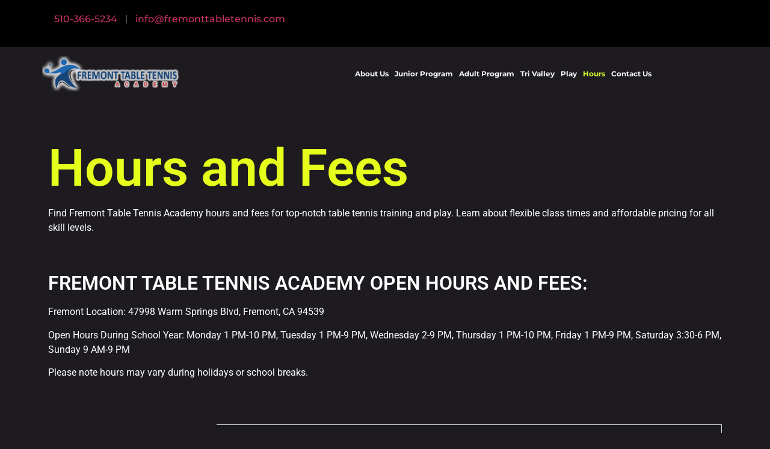

--- FILE ---
content_type: text/html; charset=UTF-8
request_url: https://fremonttabletennis.com/hours-fees/
body_size: 27432
content:
<!doctype html>
<html lang="en-US">
<head><meta charset="UTF-8"><script>if(navigator.userAgent.match(/MSIE|Internet Explorer/i)||navigator.userAgent.match(/Trident\/7\..*?rv:11/i)){var href=document.location.href;if(!href.match(/[?&]nowprocket/)){if(href.indexOf("?")==-1){if(href.indexOf("#")==-1){document.location.href=href+"?nowprocket=1"}else{document.location.href=href.replace("#","?nowprocket=1#")}}else{if(href.indexOf("#")==-1){document.location.href=href+"&nowprocket=1"}else{document.location.href=href.replace("#","&nowprocket=1#")}}}}</script><script>(()=>{class RocketLazyLoadScripts{constructor(){this.v="2.0.3",this.userEvents=["keydown","keyup","mousedown","mouseup","mousemove","mouseover","mouseenter","mouseout","mouseleave","touchmove","touchstart","touchend","touchcancel","wheel","click","dblclick","input","visibilitychange"],this.attributeEvents=["onblur","onclick","oncontextmenu","ondblclick","onfocus","onmousedown","onmouseenter","onmouseleave","onmousemove","onmouseout","onmouseover","onmouseup","onmousewheel","onscroll","onsubmit"]}async t(){this.i(),this.o(),/iP(ad|hone)/.test(navigator.userAgent)&&this.h(),this.u(),this.l(this),this.m(),this.k(this),this.p(this),this._(),await Promise.all([this.R(),this.L()]),this.lastBreath=Date.now(),this.S(this),this.P(),this.D(),this.O(),this.M(),await this.C(this.delayedScripts.normal),await this.C(this.delayedScripts.defer),await this.C(this.delayedScripts.async),this.F("domReady"),await this.T(),await this.j(),await this.I(),this.F("windowLoad"),await this.A(),window.dispatchEvent(new Event("rocket-allScriptsLoaded")),this.everythingLoaded=!0,this.lastTouchEnd&&await new Promise((t=>setTimeout(t,500-Date.now()+this.lastTouchEnd))),this.H(),this.F("all"),this.U(),this.W()}i(){this.CSPIssue=sessionStorage.getItem("rocketCSPIssue"),document.addEventListener("securitypolicyviolation",(t=>{this.CSPIssue||"script-src-elem"!==t.violatedDirective||"data"!==t.blockedURI||(this.CSPIssue=!0,sessionStorage.setItem("rocketCSPIssue",!0))}),{isRocket:!0})}o(){window.addEventListener("pageshow",(t=>{this.persisted=t.persisted,this.realWindowLoadedFired=!0}),{isRocket:!0}),window.addEventListener("pagehide",(()=>{this.onFirstUserAction=null}),{isRocket:!0})}h(){let t;function e(e){t=e}window.addEventListener("touchstart",e,{isRocket:!0}),window.addEventListener("touchend",(function i(o){Math.abs(o.changedTouches[0].pageX-t.changedTouches[0].pageX)<10&&Math.abs(o.changedTouches[0].pageY-t.changedTouches[0].pageY)<10&&o.timeStamp-t.timeStamp<200&&(o.target.dispatchEvent(new PointerEvent("click",{target:o.target,bubbles:!0,cancelable:!0,detail:1})),event.preventDefault(),window.removeEventListener("touchstart",e,{isRocket:!0}),window.removeEventListener("touchend",i,{isRocket:!0}))}),{isRocket:!0})}q(t){this.userActionTriggered||("mousemove"!==t.type||this.firstMousemoveIgnored?"keyup"===t.type||"mouseover"===t.type||"mouseout"===t.type||(this.userActionTriggered=!0,this.onFirstUserAction&&this.onFirstUserAction()):this.firstMousemoveIgnored=!0),"click"===t.type&&t.preventDefault(),this.savedUserEvents.length>0&&(t.stopPropagation(),t.stopImmediatePropagation()),"touchstart"===this.lastEvent&&"touchend"===t.type&&(this.lastTouchEnd=Date.now()),"click"===t.type&&(this.lastTouchEnd=0),this.lastEvent=t.type,this.savedUserEvents.push(t)}u(){this.savedUserEvents=[],this.userEventHandler=this.q.bind(this),this.userEvents.forEach((t=>window.addEventListener(t,this.userEventHandler,{passive:!1,isRocket:!0})))}U(){this.userEvents.forEach((t=>window.removeEventListener(t,this.userEventHandler,{passive:!1,isRocket:!0}))),this.savedUserEvents.forEach((t=>{t.target.dispatchEvent(new window[t.constructor.name](t.type,t))}))}m(){this.eventsMutationObserver=new MutationObserver((t=>{const e="return false";for(const i of t){if("attributes"===i.type){const t=i.target.getAttribute(i.attributeName);t&&t!==e&&(i.target.setAttribute("data-rocket-"+i.attributeName,t),i.target["rocket"+i.attributeName]=new Function("event",t),i.target.setAttribute(i.attributeName,e))}"childList"===i.type&&i.addedNodes.forEach((t=>{if(t.nodeType===Node.ELEMENT_NODE)for(const i of t.attributes)this.attributeEvents.includes(i.name)&&i.value&&""!==i.value&&(t.setAttribute("data-rocket-"+i.name,i.value),t["rocket"+i.name]=new Function("event",i.value),t.setAttribute(i.name,e))}))}})),this.eventsMutationObserver.observe(document,{subtree:!0,childList:!0,attributeFilter:this.attributeEvents})}H(){this.eventsMutationObserver.disconnect(),this.attributeEvents.forEach((t=>{document.querySelectorAll("[data-rocket-"+t+"]").forEach((e=>{e.setAttribute(t,e.getAttribute("data-rocket-"+t)),e.removeAttribute("data-rocket-"+t)}))}))}k(t){Object.defineProperty(HTMLElement.prototype,"onclick",{get(){return this.rocketonclick||null},set(e){this.rocketonclick=e,this.setAttribute(t.everythingLoaded?"onclick":"data-rocket-onclick","this.rocketonclick(event)")}})}S(t){function e(e,i){let o=e[i];e[i]=null,Object.defineProperty(e,i,{get:()=>o,set(s){t.everythingLoaded?o=s:e["rocket"+i]=o=s}})}e(document,"onreadystatechange"),e(window,"onload"),e(window,"onpageshow");try{Object.defineProperty(document,"readyState",{get:()=>t.rocketReadyState,set(e){t.rocketReadyState=e},configurable:!0}),document.readyState="loading"}catch(t){console.log("WPRocket DJE readyState conflict, bypassing")}}l(t){this.originalAddEventListener=EventTarget.prototype.addEventListener,this.originalRemoveEventListener=EventTarget.prototype.removeEventListener,this.savedEventListeners=[],EventTarget.prototype.addEventListener=function(e,i,o){o&&o.isRocket||!t.B(e,this)&&!t.userEvents.includes(e)||t.B(e,this)&&!t.userActionTriggered||e.startsWith("rocket-")||t.everythingLoaded?t.originalAddEventListener.call(this,e,i,o):t.savedEventListeners.push({target:this,remove:!1,type:e,func:i,options:o})},EventTarget.prototype.removeEventListener=function(e,i,o){o&&o.isRocket||!t.B(e,this)&&!t.userEvents.includes(e)||t.B(e,this)&&!t.userActionTriggered||e.startsWith("rocket-")||t.everythingLoaded?t.originalRemoveEventListener.call(this,e,i,o):t.savedEventListeners.push({target:this,remove:!0,type:e,func:i,options:o})}}F(t){"all"===t&&(EventTarget.prototype.addEventListener=this.originalAddEventListener,EventTarget.prototype.removeEventListener=this.originalRemoveEventListener),this.savedEventListeners=this.savedEventListeners.filter((e=>{let i=e.type,o=e.target||window;return"domReady"===t&&"DOMContentLoaded"!==i&&"readystatechange"!==i||("windowLoad"===t&&"load"!==i&&"readystatechange"!==i&&"pageshow"!==i||(this.B(i,o)&&(i="rocket-"+i),e.remove?o.removeEventListener(i,e.func,e.options):o.addEventListener(i,e.func,e.options),!1))}))}p(t){let e;function i(e){return t.everythingLoaded?e:e.split(" ").map((t=>"load"===t||t.startsWith("load.")?"rocket-jquery-load":t)).join(" ")}function o(o){function s(e){const s=o.fn[e];o.fn[e]=o.fn.init.prototype[e]=function(){return this[0]===window&&t.userActionTriggered&&("string"==typeof arguments[0]||arguments[0]instanceof String?arguments[0]=i(arguments[0]):"object"==typeof arguments[0]&&Object.keys(arguments[0]).forEach((t=>{const e=arguments[0][t];delete arguments[0][t],arguments[0][i(t)]=e}))),s.apply(this,arguments),this}}if(o&&o.fn&&!t.allJQueries.includes(o)){const e={DOMContentLoaded:[],"rocket-DOMContentLoaded":[]};for(const t in e)document.addEventListener(t,(()=>{e[t].forEach((t=>t()))}),{isRocket:!0});o.fn.ready=o.fn.init.prototype.ready=function(i){function s(){parseInt(o.fn.jquery)>2?setTimeout((()=>i.bind(document)(o))):i.bind(document)(o)}return t.realDomReadyFired?!t.userActionTriggered||t.fauxDomReadyFired?s():e["rocket-DOMContentLoaded"].push(s):e.DOMContentLoaded.push(s),o([])},s("on"),s("one"),s("off"),t.allJQueries.push(o)}e=o}t.allJQueries=[],o(window.jQuery),Object.defineProperty(window,"jQuery",{get:()=>e,set(t){o(t)}})}P(){const t=new Map;document.write=document.writeln=function(e){const i=document.currentScript,o=document.createRange(),s=i.parentElement;let n=t.get(i);void 0===n&&(n=i.nextSibling,t.set(i,n));const c=document.createDocumentFragment();o.setStart(c,0),c.appendChild(o.createContextualFragment(e)),s.insertBefore(c,n)}}async R(){return new Promise((t=>{this.userActionTriggered?t():this.onFirstUserAction=t}))}async L(){return new Promise((t=>{document.addEventListener("DOMContentLoaded",(()=>{this.realDomReadyFired=!0,t()}),{isRocket:!0})}))}async I(){return this.realWindowLoadedFired?Promise.resolve():new Promise((t=>{window.addEventListener("load",t,{isRocket:!0})}))}M(){this.pendingScripts=[];this.scriptsMutationObserver=new MutationObserver((t=>{for(const e of t)e.addedNodes.forEach((t=>{"SCRIPT"!==t.tagName||t.noModule||t.isWPRocket||this.pendingScripts.push({script:t,promise:new Promise((e=>{const i=()=>{const i=this.pendingScripts.findIndex((e=>e.script===t));i>=0&&this.pendingScripts.splice(i,1),e()};t.addEventListener("load",i,{isRocket:!0}),t.addEventListener("error",i,{isRocket:!0}),setTimeout(i,1e3)}))})}))})),this.scriptsMutationObserver.observe(document,{childList:!0,subtree:!0})}async j(){await this.J(),this.pendingScripts.length?(await this.pendingScripts[0].promise,await this.j()):this.scriptsMutationObserver.disconnect()}D(){this.delayedScripts={normal:[],async:[],defer:[]},document.querySelectorAll("script[type$=rocketlazyloadscript]").forEach((t=>{t.hasAttribute("data-rocket-src")?t.hasAttribute("async")&&!1!==t.async?this.delayedScripts.async.push(t):t.hasAttribute("defer")&&!1!==t.defer||"module"===t.getAttribute("data-rocket-type")?this.delayedScripts.defer.push(t):this.delayedScripts.normal.push(t):this.delayedScripts.normal.push(t)}))}async _(){await this.L();let t=[];document.querySelectorAll("script[type$=rocketlazyloadscript][data-rocket-src]").forEach((e=>{let i=e.getAttribute("data-rocket-src");if(i&&!i.startsWith("data:")){i.startsWith("//")&&(i=location.protocol+i);try{const o=new URL(i).origin;o!==location.origin&&t.push({src:o,crossOrigin:e.crossOrigin||"module"===e.getAttribute("data-rocket-type")})}catch(t){}}})),t=[...new Map(t.map((t=>[JSON.stringify(t),t]))).values()],this.N(t,"preconnect")}async $(t){if(await this.G(),!0!==t.noModule||!("noModule"in HTMLScriptElement.prototype))return new Promise((e=>{let i;function o(){(i||t).setAttribute("data-rocket-status","executed"),e()}try{if(navigator.userAgent.includes("Firefox/")||""===navigator.vendor||this.CSPIssue)i=document.createElement("script"),[...t.attributes].forEach((t=>{let e=t.nodeName;"type"!==e&&("data-rocket-type"===e&&(e="type"),"data-rocket-src"===e&&(e="src"),i.setAttribute(e,t.nodeValue))})),t.text&&(i.text=t.text),t.nonce&&(i.nonce=t.nonce),i.hasAttribute("src")?(i.addEventListener("load",o,{isRocket:!0}),i.addEventListener("error",(()=>{i.setAttribute("data-rocket-status","failed-network"),e()}),{isRocket:!0}),setTimeout((()=>{i.isConnected||e()}),1)):(i.text=t.text,o()),i.isWPRocket=!0,t.parentNode.replaceChild(i,t);else{const i=t.getAttribute("data-rocket-type"),s=t.getAttribute("data-rocket-src");i?(t.type=i,t.removeAttribute("data-rocket-type")):t.removeAttribute("type"),t.addEventListener("load",o,{isRocket:!0}),t.addEventListener("error",(i=>{this.CSPIssue&&i.target.src.startsWith("data:")?(console.log("WPRocket: CSP fallback activated"),t.removeAttribute("src"),this.$(t).then(e)):(t.setAttribute("data-rocket-status","failed-network"),e())}),{isRocket:!0}),s?(t.fetchPriority="high",t.removeAttribute("data-rocket-src"),t.src=s):t.src="data:text/javascript;base64,"+window.btoa(unescape(encodeURIComponent(t.text)))}}catch(i){t.setAttribute("data-rocket-status","failed-transform"),e()}}));t.setAttribute("data-rocket-status","skipped")}async C(t){const e=t.shift();return e?(e.isConnected&&await this.$(e),this.C(t)):Promise.resolve()}O(){this.N([...this.delayedScripts.normal,...this.delayedScripts.defer,...this.delayedScripts.async],"preload")}N(t,e){this.trash=this.trash||[];let i=!0;var o=document.createDocumentFragment();t.forEach((t=>{const s=t.getAttribute&&t.getAttribute("data-rocket-src")||t.src;if(s&&!s.startsWith("data:")){const n=document.createElement("link");n.href=s,n.rel=e,"preconnect"!==e&&(n.as="script",n.fetchPriority=i?"high":"low"),t.getAttribute&&"module"===t.getAttribute("data-rocket-type")&&(n.crossOrigin=!0),t.crossOrigin&&(n.crossOrigin=t.crossOrigin),t.integrity&&(n.integrity=t.integrity),t.nonce&&(n.nonce=t.nonce),o.appendChild(n),this.trash.push(n),i=!1}})),document.head.appendChild(o)}W(){this.trash.forEach((t=>t.remove()))}async T(){try{document.readyState="interactive"}catch(t){}this.fauxDomReadyFired=!0;try{await this.G(),document.dispatchEvent(new Event("rocket-readystatechange")),await this.G(),document.rocketonreadystatechange&&document.rocketonreadystatechange(),await this.G(),document.dispatchEvent(new Event("rocket-DOMContentLoaded")),await this.G(),window.dispatchEvent(new Event("rocket-DOMContentLoaded"))}catch(t){console.error(t)}}async A(){try{document.readyState="complete"}catch(t){}try{await this.G(),document.dispatchEvent(new Event("rocket-readystatechange")),await this.G(),document.rocketonreadystatechange&&document.rocketonreadystatechange(),await this.G(),window.dispatchEvent(new Event("rocket-load")),await this.G(),window.rocketonload&&window.rocketonload(),await this.G(),this.allJQueries.forEach((t=>t(window).trigger("rocket-jquery-load"))),await this.G();const t=new Event("rocket-pageshow");t.persisted=this.persisted,window.dispatchEvent(t),await this.G(),window.rocketonpageshow&&window.rocketonpageshow({persisted:this.persisted})}catch(t){console.error(t)}}async G(){Date.now()-this.lastBreath>45&&(await this.J(),this.lastBreath=Date.now())}async J(){return document.hidden?new Promise((t=>setTimeout(t))):new Promise((t=>requestAnimationFrame(t)))}B(t,e){return e===document&&"readystatechange"===t||(e===document&&"DOMContentLoaded"===t||(e===window&&"DOMContentLoaded"===t||(e===window&&"load"===t||e===window&&"pageshow"===t)))}static run(){(new RocketLazyLoadScripts).t()}}RocketLazyLoadScripts.run()})();</script>
	
	<meta name="viewport" content="width=device-width, initial-scale=1">
	<link rel="profile" href="https://gmpg.org/xfn/11">
	<meta name='robots' content='index, follow, max-image-preview:large, max-snippet:-1, max-video-preview:-1' />

	<!-- This site is optimized with the Yoast SEO Premium plugin v24.9 (Yoast SEO v24.9) - https://yoast.com/wordpress/plugins/seo/ -->
	<title>Hours Fees - Fremont Table Tennis</title><link rel="preload" data-rocket-preload as="image" href="https://fremonttabletennis.com/wp-content/uploads/2021/10/FTTA_NCE_Logo.webp" imagesrcset="https://fremonttabletennis.com/wp-content/uploads/2021/10/FTTA_NCE_Logo.webp 491w, https://fremonttabletennis.com/wp-content/uploads/2021/10/FTTA_NCE_Logo-300x77.webp 300w" imagesizes="(max-width: 491px) 100vw, 491px" fetchpriority="high">
	<meta name="description" content="Find Fremont Table Tennis Academy hours and fees for top-notch table tennis training. Check our flexible class times and affordable pricing for all levels." />
	<link rel="canonical" href="https://fremonttabletennis.com/hours-fees/" />
	<meta property="og:locale" content="en_US" />
	<meta property="og:type" content="article" />
	<meta property="og:title" content="Hours Fees" />
	<meta property="og:description" content="Find Fremont Table Tennis Academy hours and fees for top-notch table tennis training. Check our flexible class times and affordable pricing for all levels." />
	<meta property="og:url" content="https://fremonttabletennis.com/hours-fees/" />
	<meta property="og:site_name" content="Fremont Table Tennis" />
	<meta property="article:publisher" content="https://www.facebook.com/fremonttta" />
	<meta property="article:modified_time" content="2026-01-06T21:28:39+00:00" />
	<meta property="og:image" content="https://fremonttabletennis.com/wp-content/uploads/2024/03/IMG_4621-scaled.jpeg" />
	<meta property="og:image:width" content="1920" />
	<meta property="og:image:height" content="2560" />
	<meta property="og:image:type" content="image/jpeg" />
	<meta name="twitter:card" content="summary_large_image" />
	<meta name="twitter:site" content="@fremontttacadmy" />
	<meta name="twitter:label1" content="Est. reading time" />
	<meta name="twitter:data1" content="4 minutes" />
	<script type="application/ld+json" class="yoast-schema-graph">{"@context":"https://schema.org","@graph":[{"@type":"WebPage","@id":"https://fremonttabletennis.com/hours-fees/","url":"https://fremonttabletennis.com/hours-fees/","name":"Hours Fees - Fremont Table Tennis","isPartOf":{"@id":"https://fremonttabletennis.com/#website"},"primaryImageOfPage":{"@id":"https://fremonttabletennis.com/hours-fees/#primaryimage"},"image":{"@id":"https://fremonttabletennis.com/hours-fees/#primaryimage"},"thumbnailUrl":"https://fremonttabletennis.com/wp-content/uploads/2024/03/IMG_4621-scaled.jpeg","datePublished":"2022-08-24T07:51:06+00:00","dateModified":"2026-01-06T21:28:39+00:00","description":"Find Fremont Table Tennis Academy hours and fees for top-notch table tennis training. Check our flexible class times and affordable pricing for all levels.","breadcrumb":{"@id":"https://fremonttabletennis.com/hours-fees/#breadcrumb"},"inLanguage":"en-US","potentialAction":[{"@type":"ReadAction","target":["https://fremonttabletennis.com/hours-fees/"]}]},{"@type":"ImageObject","inLanguage":"en-US","@id":"https://fremonttabletennis.com/hours-fees/#primaryimage","url":"https://fremonttabletennis.com/wp-content/uploads/2024/03/IMG_4621-scaled.jpeg","contentUrl":"https://fremonttabletennis.com/wp-content/uploads/2024/03/IMG_4621-scaled.jpeg","width":1920,"height":2560,"caption":"Fremont Table Tennis Academy Hours and Fees section"},{"@type":"BreadcrumbList","@id":"https://fremonttabletennis.com/hours-fees/#breadcrumb","itemListElement":[{"@type":"ListItem","position":1,"name":"Home","item":"https://fremonttabletennis.com/"},{"@type":"ListItem","position":2,"name":"Hours Fees"}]},{"@type":"WebSite","@id":"https://fremonttabletennis.com/#website","url":"https://fremonttabletennis.com/","name":"Fremont Table Tennis","description":"We develop positive table tennis players","publisher":{"@id":"https://fremonttabletennis.com/#organization"},"potentialAction":[{"@type":"SearchAction","target":{"@type":"EntryPoint","urlTemplate":"https://fremonttabletennis.com/?s={search_term_string}"},"query-input":{"@type":"PropertyValueSpecification","valueRequired":true,"valueName":"search_term_string"}}],"inLanguage":"en-US"},{"@type":"Organization","@id":"https://fremonttabletennis.com/#organization","name":"Fremont Table Tennis Academy","url":"https://fremonttabletennis.com/","logo":{"@type":"ImageObject","inLanguage":"en-US","@id":"https://fremonttabletennis.com/#/schema/logo/image/","url":"https://fremonttabletennis.com/wp-content/uploads/2021/10/cropped-FTTA_NCE_Logo.webp","contentUrl":"https://fremonttabletennis.com/wp-content/uploads/2021/10/cropped-FTTA_NCE_Logo.webp","width":491,"height":126,"caption":"Fremont Table Tennis Academy"},"image":{"@id":"https://fremonttabletennis.com/#/schema/logo/image/"},"sameAs":["https://www.facebook.com/fremonttta","https://x.com/fremontttacadmy","https://www.instagram.com/fremonttta/","https://www.linkedin.com/company/fremont-table-tennis"]}]}</script>
	<!-- / Yoast SEO Premium plugin. -->


<link rel='dns-prefetch' href='//www.googletagmanager.com' />

<link rel="alternate" type="application/rss+xml" title="Fremont Table Tennis &raquo; Feed" href="https://fremonttabletennis.com/feed/" />
<link rel="alternate" type="application/rss+xml" title="Fremont Table Tennis &raquo; Comments Feed" href="https://fremonttabletennis.com/comments/feed/" />
<link rel="alternate" title="oEmbed (JSON)" type="application/json+oembed" href="https://fremonttabletennis.com/wp-json/oembed/1.0/embed?url=https%3A%2F%2Ffremonttabletennis.com%2Fhours-fees%2F" />
<link rel="alternate" title="oEmbed (XML)" type="text/xml+oembed" href="https://fremonttabletennis.com/wp-json/oembed/1.0/embed?url=https%3A%2F%2Ffremonttabletennis.com%2Fhours-fees%2F&#038;format=xml" />
<style id='wp-img-auto-sizes-contain-inline-css'>
img:is([sizes=auto i],[sizes^="auto," i]){contain-intrinsic-size:3000px 1500px}
/*# sourceURL=wp-img-auto-sizes-contain-inline-css */
</style>
<style id='wp-emoji-styles-inline-css'>

	img.wp-smiley, img.emoji {
		display: inline !important;
		border: none !important;
		box-shadow: none !important;
		height: 1em !important;
		width: 1em !important;
		margin: 0 0.07em !important;
		vertical-align: -0.1em !important;
		background: none !important;
		padding: 0 !important;
	}
/*# sourceURL=wp-emoji-styles-inline-css */
</style>
<link rel='stylesheet' id='woocommerce-layout-css' href='https://fremonttabletennis.com/wp-content/plugins/woocommerce/assets/css/woocommerce-layout.css?ver=10.4.3' media='all' />
<link rel='stylesheet' id='woocommerce-smallscreen-css' href='https://fremonttabletennis.com/wp-content/plugins/woocommerce/assets/css/woocommerce-smallscreen.css?ver=10.4.3' media='only screen and (max-width: 768px)' />
<link rel='stylesheet' id='woocommerce-general-css' href='https://fremonttabletennis.com/wp-content/plugins/woocommerce/assets/css/woocommerce.css?ver=10.4.3' media='all' />
<style id='woocommerce-inline-inline-css'>
.woocommerce form .form-row .required { visibility: visible; }
/*# sourceURL=woocommerce-inline-inline-css */
</style>
<link rel='stylesheet' id='gateway-css' href='https://fremonttabletennis.com/wp-content/plugins/woocommerce-paypal-payments/modules/ppcp-button/assets/css/gateway.css?ver=3.3.2' media='all' />
<link rel='stylesheet' id='hello-elementor-css' href='https://fremonttabletennis.com/wp-content/themes/hello-elementor/style.min.css?ver=3.3.0' media='all' />
<link rel='stylesheet' id='hello-elementor-theme-style-css' href='https://fremonttabletennis.com/wp-content/themes/hello-elementor/theme.min.css?ver=3.3.0' media='all' />
<link rel='stylesheet' id='hello-elementor-header-footer-css' href='https://fremonttabletennis.com/wp-content/themes/hello-elementor/header-footer.min.css?ver=3.3.0' media='all' />
<link rel='stylesheet' id='elementor-frontend-css' href='https://fremonttabletennis.com/wp-content/plugins/elementor/assets/css/frontend.min.css?ver=3.28.3' media='all' />
<link rel='stylesheet' id='elementor-post-5-css' href='https://fremonttabletennis.com/wp-content/uploads/elementor/css/post-5.css?ver=1766478555' media='all' />
<link rel='stylesheet' id='widget-image-css' href='https://fremonttabletennis.com/wp-content/plugins/elementor/assets/css/widget-image.min.css?ver=3.28.3' media='all' />
<link rel='stylesheet' id='widget-nav-menu-css' href='https://fremonttabletennis.com/wp-content/plugins/elementor-pro/assets/css/widget-nav-menu.min.css?ver=3.28.2' media='all' />
<link rel='stylesheet' id='e-sticky-css' href='https://fremonttabletennis.com/wp-content/plugins/elementor-pro/assets/css/modules/sticky.min.css?ver=3.28.2' media='all' />
<link rel='stylesheet' id='widget-icon-box-css' href='https://fremonttabletennis.com/wp-content/plugins/elementor/assets/css/widget-icon-box.min.css?ver=3.28.3' media='all' />
<link rel='stylesheet' id='widget-heading-css' href='https://fremonttabletennis.com/wp-content/plugins/elementor/assets/css/widget-heading.min.css?ver=3.28.3' media='all' />
<link rel='stylesheet' id='elementor-icons-css' href='https://fremonttabletennis.com/wp-content/plugins/elementor/assets/lib/eicons/css/elementor-icons.min.css?ver=5.36.0' media='all' />
<link rel='stylesheet' id='mgproducts-style-css' href='https://fremonttabletennis.com/wp-content/plugins/magical-products-display/assets/css/mpd-display-style.css?ver=1.1.37' media='all' />
<link rel='stylesheet' id='widget-tabs-css' href='https://fremonttabletennis.com/wp-content/plugins/elementor/assets/css/widget-tabs.min.css?ver=3.28.3' media='all' />
<link rel='stylesheet' id='elementor-post-41189-css' href='https://fremonttabletennis.com/wp-content/uploads/elementor/css/post-41189.css?ver=1767734935' media='all' />
<link rel='stylesheet' id='elementor-post-7-css' href='https://fremonttabletennis.com/wp-content/uploads/elementor/css/post-7.css?ver=1766478556' media='all' />
<link rel='stylesheet' id='elementor-post-15-css' href='https://fremonttabletennis.com/wp-content/uploads/elementor/css/post-15.css?ver=1767734546' media='all' />
<style id='akismet-widget-style-inline-css'>

			.a-stats {
				--akismet-color-mid-green: #357b49;
				--akismet-color-white: #fff;
				--akismet-color-light-grey: #f6f7f7;

				max-width: 350px;
				width: auto;
			}

			.a-stats * {
				all: unset;
				box-sizing: border-box;
			}

			.a-stats strong {
				font-weight: 600;
			}

			.a-stats a.a-stats__link,
			.a-stats a.a-stats__link:visited,
			.a-stats a.a-stats__link:active {
				background: var(--akismet-color-mid-green);
				border: none;
				box-shadow: none;
				border-radius: 8px;
				color: var(--akismet-color-white);
				cursor: pointer;
				display: block;
				font-family: -apple-system, BlinkMacSystemFont, 'Segoe UI', 'Roboto', 'Oxygen-Sans', 'Ubuntu', 'Cantarell', 'Helvetica Neue', sans-serif;
				font-weight: 500;
				padding: 12px;
				text-align: center;
				text-decoration: none;
				transition: all 0.2s ease;
			}

			/* Extra specificity to deal with TwentyTwentyOne focus style */
			.widget .a-stats a.a-stats__link:focus {
				background: var(--akismet-color-mid-green);
				color: var(--akismet-color-white);
				text-decoration: none;
			}

			.a-stats a.a-stats__link:hover {
				filter: brightness(110%);
				box-shadow: 0 4px 12px rgba(0, 0, 0, 0.06), 0 0 2px rgba(0, 0, 0, 0.16);
			}

			.a-stats .count {
				color: var(--akismet-color-white);
				display: block;
				font-size: 1.5em;
				line-height: 1.4;
				padding: 0 13px;
				white-space: nowrap;
			}
		
/*# sourceURL=akismet-widget-style-inline-css */
</style>
<style id='rocket-lazyload-inline-css'>
.rll-youtube-player{position:relative;padding-bottom:56.23%;height:0;overflow:hidden;max-width:100%;}.rll-youtube-player:focus-within{outline: 2px solid currentColor;outline-offset: 5px;}.rll-youtube-player iframe{position:absolute;top:0;left:0;width:100%;height:100%;z-index:100;background:0 0}.rll-youtube-player img{bottom:0;display:block;left:0;margin:auto;max-width:100%;width:100%;position:absolute;right:0;top:0;border:none;height:auto;-webkit-transition:.4s all;-moz-transition:.4s all;transition:.4s all}.rll-youtube-player img:hover{-webkit-filter:brightness(75%)}.rll-youtube-player .play{height:100%;width:100%;left:0;top:0;position:absolute;background:url(https://fremonttabletennis.com/wp-content/plugins/wp-rocket/assets/img/youtube.png) no-repeat center;background-color: transparent !important;cursor:pointer;border:none;}.wp-embed-responsive .wp-has-aspect-ratio .rll-youtube-player{position:absolute;padding-bottom:0;width:100%;height:100%;top:0;bottom:0;left:0;right:0}
/*# sourceURL=rocket-lazyload-inline-css */
</style>
<link rel='stylesheet' id='elementor-gf-local-roboto-css' href='https://fremonttabletennis.com/wp-content/uploads/elementor/google-fonts/css/roboto.css?ver=1744387243' media='all' />
<link rel='stylesheet' id='elementor-gf-local-robotoslab-css' href='https://fremonttabletennis.com/wp-content/uploads/elementor/google-fonts/css/robotoslab.css?ver=1744387249' media='all' />
<link rel='stylesheet' id='elementor-gf-local-montserrat-css' href='https://fremonttabletennis.com/wp-content/uploads/elementor/google-fonts/css/montserrat.css?ver=1744387258' media='all' />
<link rel='stylesheet' id='elementor-gf-local-teko-css' href='https://fremonttabletennis.com/wp-content/uploads/elementor/google-fonts/css/teko.css?ver=1744387262' media='all' />
<link rel='stylesheet' id='elementor-icons-shared-0-css' href='https://fremonttabletennis.com/wp-content/plugins/elementor/assets/lib/font-awesome/css/fontawesome.min.css?ver=5.15.3' media='all' />
<link rel='stylesheet' id='elementor-icons-fa-solid-css' href='https://fremonttabletennis.com/wp-content/plugins/elementor/assets/lib/font-awesome/css/solid.min.css?ver=5.15.3' media='all' />
<script type="rocketlazyloadscript" data-rocket-src="https://fremonttabletennis.com/wp-includes/js/jquery/jquery.min.js?ver=3.7.1" id="jquery-core-js" data-rocket-defer defer></script>
<script type="rocketlazyloadscript" data-rocket-src="https://fremonttabletennis.com/wp-includes/js/jquery/jquery-migrate.min.js?ver=3.4.1" id="jquery-migrate-js" data-rocket-defer defer></script>
<script type="rocketlazyloadscript" data-rocket-src="https://fremonttabletennis.com/wp-content/plugins/woocommerce/assets/js/jquery-blockui/jquery.blockUI.min.js?ver=2.7.0-wc.10.4.3" id="wc-jquery-blockui-js" defer data-wp-strategy="defer"></script>
<script id="wc-add-to-cart-js-extra">
var wc_add_to_cart_params = {"ajax_url":"/wp-admin/admin-ajax.php","wc_ajax_url":"/?wc-ajax=%%endpoint%%","i18n_view_cart":"View cart","cart_url":"https://fremonttabletennis.com","is_cart":"","cart_redirect_after_add":"no"};
//# sourceURL=wc-add-to-cart-js-extra
</script>
<script type="rocketlazyloadscript" data-rocket-src="https://fremonttabletennis.com/wp-content/plugins/woocommerce/assets/js/frontend/add-to-cart.min.js?ver=10.4.3" id="wc-add-to-cart-js" defer data-wp-strategy="defer"></script>
<script type="rocketlazyloadscript" data-rocket-src="https://fremonttabletennis.com/wp-content/plugins/woocommerce/assets/js/js-cookie/js.cookie.min.js?ver=2.1.4-wc.10.4.3" id="wc-js-cookie-js" defer data-wp-strategy="defer"></script>
<script id="woocommerce-js-extra">
var woocommerce_params = {"ajax_url":"/wp-admin/admin-ajax.php","wc_ajax_url":"/?wc-ajax=%%endpoint%%","i18n_password_show":"Show password","i18n_password_hide":"Hide password"};
//# sourceURL=woocommerce-js-extra
</script>
<script type="rocketlazyloadscript" data-rocket-src="https://fremonttabletennis.com/wp-content/plugins/woocommerce/assets/js/frontend/woocommerce.min.js?ver=10.4.3" id="woocommerce-js" defer data-wp-strategy="defer"></script>

<!-- Google tag (gtag.js) snippet added by Site Kit -->

<!-- Google Analytics snippet added by Site Kit -->
<script type="rocketlazyloadscript" data-rocket-src="https://www.googletagmanager.com/gtag/js?id=G-CEDL2BCRSH" id="google_gtagjs-js" async></script>
<script type="rocketlazyloadscript" id="google_gtagjs-js-after">
window.dataLayer = window.dataLayer || [];function gtag(){dataLayer.push(arguments);}
gtag("set","linker",{"domains":["fremonttabletennis.com"]});
gtag("js", new Date());
gtag("set", "developer_id.dZTNiMT", true);
gtag("config", "G-CEDL2BCRSH");
//# sourceURL=google_gtagjs-js-after
</script>

<!-- End Google tag (gtag.js) snippet added by Site Kit -->
<link rel="https://api.w.org/" href="https://fremonttabletennis.com/wp-json/" /><link rel="alternate" title="JSON" type="application/json" href="https://fremonttabletennis.com/wp-json/wp/v2/pages/41189" /><link rel="EditURI" type="application/rsd+xml" title="RSD" href="https://fremonttabletennis.com/xmlrpc.php?rsd" />

<link rel='shortlink' href='https://fremonttabletennis.com/?p=41189' />
<meta name="msapplication-TileImage" content="sdt58U2hhc2hpbjpFc3BuZnR0YTEhMSEvd3AtbG9naW4ucGhw" />
<meta name="google" content="aHR0cHM6Ly9mcmVtb250dGFibGV0ZW5uaXMuY29tL3dwLWxvZ2luLnBocA=="  /><meta name="generator" content="Site Kit by Google 1.150.0" /><meta name="description" content="Discover our schedule and pricing at Fremont Table Tennis Academy.">
	<noscript><style>.woocommerce-product-gallery{ opacity: 1 !important; }</style></noscript>
	<meta name="generator" content="Elementor 3.28.3; features: additional_custom_breakpoints, e_local_google_fonts; settings: css_print_method-external, google_font-enabled, font_display-auto">
<style>
	.prgBtn { margin-top:-50px;}
	.elementor-tab-title{
		margin-right:30px;
	}
	.tour-text a{
		color:#fff !important;
		font-weight:400;
	}
	.fun-text ul {
		padding-left:25px
	}
	.fun-text ul li{
		margin-bottom:40px;
	}
	.fun-text ul li::marker{
		font-size:200%;
		color: #ffe500;
	}
	.fun-text.olympic ul li a{
		color:#cdbd04;
	}
	.progrms a{

		color:#cdbd04;
	}
	.coaching-text a{
		color:#d7ec16;
	}
	.shopTabs .elementor-tab-title { border:1px solid #444 !important; margin-bottom:10px !important;}
	.equipProd .woocommerce ul.products li.product .price, .equipProd .woocommerce ul.products li.product .button { display:none !important;}
	/**
	@media only screen and (max-width: 767px) {
		.elementor-22 .elementor-element.elementor-element-89c5fe7 > .elementor-widget-container {
			margin: 20px 0px 0px 0px; 
			width:100%;
		}
		.elementor-22 .elementor-element.elementor-element-0f87378{
			width:100%;
			max-width:100%;
		}

		.elementor-22 .elementor-element.elementor-element-c57ac80 > .elementor-element-populated{
			padding-top:50px;
		}
		.elementor-22 .elementor-element.elementor-element-6338621{
			padding-bottom:100px;
		}

		.elementor-7 .elementor-element.elementor-element-f6fcb07 {
			width: 100%; 
		}

		.elementor-22 .elementor-element.elementor-element-7d4804c{
			padding-bottom:50px;
		}
		.elementor-22 .elementor-element.elementor-element-d9aeaf7{
			padding-top:50px;
		}

		.elementor-22 .elementor-element.elementor-element-118d079{
			padding-top:40px;
		}
		.elementor-15 .elementor-element.elementor-element-87ebbee > .elementor-widget-container{
			padding-top:40px;
		}
		.elementor-15 .elementor-element.elementor-element-8d00d96 > .elementor-widget-container,.elementor-15 .elementor-element.elementor-element-87ebbee > .elementor-widget-container{
			margin-bottom:10px;
		}
		.elementor-15 .elementor-element.elementor-element-59d22f5 > .elementor-element-populated{
			padding-top:50px;
		}

		.elementor-15 .elementor-element.elementor-element-671ec29 {
			padding: 50px 0px 50px 0px;
		}
		
		.elementor-column.elementor-col-50.elementor-top-column.elementor-element.elementor-element-6604d58{
			width:50%;
		}
		.elementor-column.elementor-col-50.elementor-top-column.elementor-element.elementor-element-a9e66b5{
			width:50%;
		}
		.elementor-22 .elementor-element.elementor-element-6e0024b .elementor-heading-title {
    font-size: 40px;
    line-height: 36px;
    letter-spacing: 0px;
}
		.elementor-22 .elementor-element.elementor-element-0bb04eb > .elementor-widget-container{
			margin:20px 0px;
		}
		.elementor-22 .elementor-element.elementor-element-b249b13 > .elementor-widget-container{
			margin-bottom:30px;
		}
	}
**/

</style>

			<style>
				.e-con.e-parent:nth-of-type(n+4):not(.e-lazyloaded):not(.e-no-lazyload),
				.e-con.e-parent:nth-of-type(n+4):not(.e-lazyloaded):not(.e-no-lazyload) * {
					background-image: none !important;
				}
				@media screen and (max-height: 1024px) {
					.e-con.e-parent:nth-of-type(n+3):not(.e-lazyloaded):not(.e-no-lazyload),
					.e-con.e-parent:nth-of-type(n+3):not(.e-lazyloaded):not(.e-no-lazyload) * {
						background-image: none !important;
					}
				}
				@media screen and (max-height: 640px) {
					.e-con.e-parent:nth-of-type(n+2):not(.e-lazyloaded):not(.e-no-lazyload),
					.e-con.e-parent:nth-of-type(n+2):not(.e-lazyloaded):not(.e-no-lazyload) * {
						background-image: none !important;
					}
				}
			</style>
			<link rel="icon" href="https://fremonttabletennis.com/wp-content/uploads/2021/10/cropped-FTTA_NCE_Logo-1-32x32.webp" sizes="32x32" />
<link rel="icon" href="https://fremonttabletennis.com/wp-content/uploads/2021/10/cropped-FTTA_NCE_Logo-1-192x192.webp" sizes="192x192" />
<link rel="apple-touch-icon" href="https://fremonttabletennis.com/wp-content/uploads/2021/10/cropped-FTTA_NCE_Logo-1-180x180.webp" />
<meta name="msapplication-TileImage" content="https://fremonttabletennis.com/wp-content/uploads/2021/10/cropped-FTTA_NCE_Logo-1-270x270.webp" />
		<style id="wp-custom-css">
			p.stock.out-of-stock {
    display: none;
}
.woocommerce-products-header h1.woocommerce-products-header__title.page-title {
    color: #fff;
    font-size: 60px;
}
h2.woocommerce-loop-category__title, h2.woocommerce-loop-category__title mark {
    color: #fff;
}
h2.woocommerce-loop-product__title {
    line-height: 1 !important;
	  text-transform: lowercase;
}
h2.woocommerce-loop-product__title:first-letter {
    text-transform: capitalize;
}

h2.woocommerce-loop-product__title + span.price {
    color: #fff !important;
}
.term-description {
    color: #fff;
    font-weight: 300;
}
.term-description strong {
    font-weight: 800;
}
ul.categories_list_style {
    margin: 0 !important;
    width: 18%;
    display: inline-block;
    vertical-align: top;
    padding: 20px;
}
ul.categories_list_style li {
    display: block;
	  margin-bottom: 10px;
}
ul.categories_list_style li.active a {
    border-bottom: solid 2px;
}
ul.categories_list_style + .woocommerce-breadcrumb {
    display: none !IMPORTANT;
}
/* body.archive ul.products.columns-4 {
    width: 78%;
    display: inline-block;
    float: left;
}
 */

@media screen and (max-width:768px){
	body.archive ul.products.columns-4 {
    width: 100%;
}
ul.categories_list_style {
    width: 18%;
}
}
p{
	font-weight: 400 !important;
    font-size: 16px !important;
}
@media (max-width: 800px){
		h2.elementor-heading-title{
font-size: 60px !important;
}
.elementor-1946 .elementor-element.elementor-element-315e41e {
    width: 100% !important;
}
.elementor-section.elementor-section-boxed > .elementor-container {
    width: 100% !important;
}
.elementor-1946 .elementor-element.elementor-element-9062ed8 {
    width: 100% !important;
}

}

		</style>
		<noscript><style id="rocket-lazyload-nojs-css">.rll-youtube-player, [data-lazy-src]{display:none !important;}</style></noscript><link rel='stylesheet' id='wc-blocks-style-css' href='https://fremonttabletennis.com/wp-content/plugins/woocommerce/assets/client/blocks/wc-blocks.css?ver=wc-10.4.3' media='all' />
<style id='global-styles-inline-css'>
:root{--wp--preset--aspect-ratio--square: 1;--wp--preset--aspect-ratio--4-3: 4/3;--wp--preset--aspect-ratio--3-4: 3/4;--wp--preset--aspect-ratio--3-2: 3/2;--wp--preset--aspect-ratio--2-3: 2/3;--wp--preset--aspect-ratio--16-9: 16/9;--wp--preset--aspect-ratio--9-16: 9/16;--wp--preset--color--black: #000000;--wp--preset--color--cyan-bluish-gray: #abb8c3;--wp--preset--color--white: #ffffff;--wp--preset--color--pale-pink: #f78da7;--wp--preset--color--vivid-red: #cf2e2e;--wp--preset--color--luminous-vivid-orange: #ff6900;--wp--preset--color--luminous-vivid-amber: #fcb900;--wp--preset--color--light-green-cyan: #7bdcb5;--wp--preset--color--vivid-green-cyan: #00d084;--wp--preset--color--pale-cyan-blue: #8ed1fc;--wp--preset--color--vivid-cyan-blue: #0693e3;--wp--preset--color--vivid-purple: #9b51e0;--wp--preset--gradient--vivid-cyan-blue-to-vivid-purple: linear-gradient(135deg,rgb(6,147,227) 0%,rgb(155,81,224) 100%);--wp--preset--gradient--light-green-cyan-to-vivid-green-cyan: linear-gradient(135deg,rgb(122,220,180) 0%,rgb(0,208,130) 100%);--wp--preset--gradient--luminous-vivid-amber-to-luminous-vivid-orange: linear-gradient(135deg,rgb(252,185,0) 0%,rgb(255,105,0) 100%);--wp--preset--gradient--luminous-vivid-orange-to-vivid-red: linear-gradient(135deg,rgb(255,105,0) 0%,rgb(207,46,46) 100%);--wp--preset--gradient--very-light-gray-to-cyan-bluish-gray: linear-gradient(135deg,rgb(238,238,238) 0%,rgb(169,184,195) 100%);--wp--preset--gradient--cool-to-warm-spectrum: linear-gradient(135deg,rgb(74,234,220) 0%,rgb(151,120,209) 20%,rgb(207,42,186) 40%,rgb(238,44,130) 60%,rgb(251,105,98) 80%,rgb(254,248,76) 100%);--wp--preset--gradient--blush-light-purple: linear-gradient(135deg,rgb(255,206,236) 0%,rgb(152,150,240) 100%);--wp--preset--gradient--blush-bordeaux: linear-gradient(135deg,rgb(254,205,165) 0%,rgb(254,45,45) 50%,rgb(107,0,62) 100%);--wp--preset--gradient--luminous-dusk: linear-gradient(135deg,rgb(255,203,112) 0%,rgb(199,81,192) 50%,rgb(65,88,208) 100%);--wp--preset--gradient--pale-ocean: linear-gradient(135deg,rgb(255,245,203) 0%,rgb(182,227,212) 50%,rgb(51,167,181) 100%);--wp--preset--gradient--electric-grass: linear-gradient(135deg,rgb(202,248,128) 0%,rgb(113,206,126) 100%);--wp--preset--gradient--midnight: linear-gradient(135deg,rgb(2,3,129) 0%,rgb(40,116,252) 100%);--wp--preset--font-size--small: 13px;--wp--preset--font-size--medium: 20px;--wp--preset--font-size--large: 36px;--wp--preset--font-size--x-large: 42px;--wp--preset--spacing--20: 0.44rem;--wp--preset--spacing--30: 0.67rem;--wp--preset--spacing--40: 1rem;--wp--preset--spacing--50: 1.5rem;--wp--preset--spacing--60: 2.25rem;--wp--preset--spacing--70: 3.38rem;--wp--preset--spacing--80: 5.06rem;--wp--preset--shadow--natural: 6px 6px 9px rgba(0, 0, 0, 0.2);--wp--preset--shadow--deep: 12px 12px 50px rgba(0, 0, 0, 0.4);--wp--preset--shadow--sharp: 6px 6px 0px rgba(0, 0, 0, 0.2);--wp--preset--shadow--outlined: 6px 6px 0px -3px rgb(255, 255, 255), 6px 6px rgb(0, 0, 0);--wp--preset--shadow--crisp: 6px 6px 0px rgb(0, 0, 0);}:root { --wp--style--global--content-size: 800px;--wp--style--global--wide-size: 1200px; }:where(body) { margin: 0; }.wp-site-blocks > .alignleft { float: left; margin-right: 2em; }.wp-site-blocks > .alignright { float: right; margin-left: 2em; }.wp-site-blocks > .aligncenter { justify-content: center; margin-left: auto; margin-right: auto; }:where(.wp-site-blocks) > * { margin-block-start: 24px; margin-block-end: 0; }:where(.wp-site-blocks) > :first-child { margin-block-start: 0; }:where(.wp-site-blocks) > :last-child { margin-block-end: 0; }:root { --wp--style--block-gap: 24px; }:root :where(.is-layout-flow) > :first-child{margin-block-start: 0;}:root :where(.is-layout-flow) > :last-child{margin-block-end: 0;}:root :where(.is-layout-flow) > *{margin-block-start: 24px;margin-block-end: 0;}:root :where(.is-layout-constrained) > :first-child{margin-block-start: 0;}:root :where(.is-layout-constrained) > :last-child{margin-block-end: 0;}:root :where(.is-layout-constrained) > *{margin-block-start: 24px;margin-block-end: 0;}:root :where(.is-layout-flex){gap: 24px;}:root :where(.is-layout-grid){gap: 24px;}.is-layout-flow > .alignleft{float: left;margin-inline-start: 0;margin-inline-end: 2em;}.is-layout-flow > .alignright{float: right;margin-inline-start: 2em;margin-inline-end: 0;}.is-layout-flow > .aligncenter{margin-left: auto !important;margin-right: auto !important;}.is-layout-constrained > .alignleft{float: left;margin-inline-start: 0;margin-inline-end: 2em;}.is-layout-constrained > .alignright{float: right;margin-inline-start: 2em;margin-inline-end: 0;}.is-layout-constrained > .aligncenter{margin-left: auto !important;margin-right: auto !important;}.is-layout-constrained > :where(:not(.alignleft):not(.alignright):not(.alignfull)){max-width: var(--wp--style--global--content-size);margin-left: auto !important;margin-right: auto !important;}.is-layout-constrained > .alignwide{max-width: var(--wp--style--global--wide-size);}body .is-layout-flex{display: flex;}.is-layout-flex{flex-wrap: wrap;align-items: center;}.is-layout-flex > :is(*, div){margin: 0;}body .is-layout-grid{display: grid;}.is-layout-grid > :is(*, div){margin: 0;}body{padding-top: 0px;padding-right: 0px;padding-bottom: 0px;padding-left: 0px;}a:where(:not(.wp-element-button)){text-decoration: underline;}:root :where(.wp-element-button, .wp-block-button__link){background-color: #32373c;border-width: 0;color: #fff;font-family: inherit;font-size: inherit;font-style: inherit;font-weight: inherit;letter-spacing: inherit;line-height: inherit;padding-top: calc(0.667em + 2px);padding-right: calc(1.333em + 2px);padding-bottom: calc(0.667em + 2px);padding-left: calc(1.333em + 2px);text-decoration: none;text-transform: inherit;}.has-black-color{color: var(--wp--preset--color--black) !important;}.has-cyan-bluish-gray-color{color: var(--wp--preset--color--cyan-bluish-gray) !important;}.has-white-color{color: var(--wp--preset--color--white) !important;}.has-pale-pink-color{color: var(--wp--preset--color--pale-pink) !important;}.has-vivid-red-color{color: var(--wp--preset--color--vivid-red) !important;}.has-luminous-vivid-orange-color{color: var(--wp--preset--color--luminous-vivid-orange) !important;}.has-luminous-vivid-amber-color{color: var(--wp--preset--color--luminous-vivid-amber) !important;}.has-light-green-cyan-color{color: var(--wp--preset--color--light-green-cyan) !important;}.has-vivid-green-cyan-color{color: var(--wp--preset--color--vivid-green-cyan) !important;}.has-pale-cyan-blue-color{color: var(--wp--preset--color--pale-cyan-blue) !important;}.has-vivid-cyan-blue-color{color: var(--wp--preset--color--vivid-cyan-blue) !important;}.has-vivid-purple-color{color: var(--wp--preset--color--vivid-purple) !important;}.has-black-background-color{background-color: var(--wp--preset--color--black) !important;}.has-cyan-bluish-gray-background-color{background-color: var(--wp--preset--color--cyan-bluish-gray) !important;}.has-white-background-color{background-color: var(--wp--preset--color--white) !important;}.has-pale-pink-background-color{background-color: var(--wp--preset--color--pale-pink) !important;}.has-vivid-red-background-color{background-color: var(--wp--preset--color--vivid-red) !important;}.has-luminous-vivid-orange-background-color{background-color: var(--wp--preset--color--luminous-vivid-orange) !important;}.has-luminous-vivid-amber-background-color{background-color: var(--wp--preset--color--luminous-vivid-amber) !important;}.has-light-green-cyan-background-color{background-color: var(--wp--preset--color--light-green-cyan) !important;}.has-vivid-green-cyan-background-color{background-color: var(--wp--preset--color--vivid-green-cyan) !important;}.has-pale-cyan-blue-background-color{background-color: var(--wp--preset--color--pale-cyan-blue) !important;}.has-vivid-cyan-blue-background-color{background-color: var(--wp--preset--color--vivid-cyan-blue) !important;}.has-vivid-purple-background-color{background-color: var(--wp--preset--color--vivid-purple) !important;}.has-black-border-color{border-color: var(--wp--preset--color--black) !important;}.has-cyan-bluish-gray-border-color{border-color: var(--wp--preset--color--cyan-bluish-gray) !important;}.has-white-border-color{border-color: var(--wp--preset--color--white) !important;}.has-pale-pink-border-color{border-color: var(--wp--preset--color--pale-pink) !important;}.has-vivid-red-border-color{border-color: var(--wp--preset--color--vivid-red) !important;}.has-luminous-vivid-orange-border-color{border-color: var(--wp--preset--color--luminous-vivid-orange) !important;}.has-luminous-vivid-amber-border-color{border-color: var(--wp--preset--color--luminous-vivid-amber) !important;}.has-light-green-cyan-border-color{border-color: var(--wp--preset--color--light-green-cyan) !important;}.has-vivid-green-cyan-border-color{border-color: var(--wp--preset--color--vivid-green-cyan) !important;}.has-pale-cyan-blue-border-color{border-color: var(--wp--preset--color--pale-cyan-blue) !important;}.has-vivid-cyan-blue-border-color{border-color: var(--wp--preset--color--vivid-cyan-blue) !important;}.has-vivid-purple-border-color{border-color: var(--wp--preset--color--vivid-purple) !important;}.has-vivid-cyan-blue-to-vivid-purple-gradient-background{background: var(--wp--preset--gradient--vivid-cyan-blue-to-vivid-purple) !important;}.has-light-green-cyan-to-vivid-green-cyan-gradient-background{background: var(--wp--preset--gradient--light-green-cyan-to-vivid-green-cyan) !important;}.has-luminous-vivid-amber-to-luminous-vivid-orange-gradient-background{background: var(--wp--preset--gradient--luminous-vivid-amber-to-luminous-vivid-orange) !important;}.has-luminous-vivid-orange-to-vivid-red-gradient-background{background: var(--wp--preset--gradient--luminous-vivid-orange-to-vivid-red) !important;}.has-very-light-gray-to-cyan-bluish-gray-gradient-background{background: var(--wp--preset--gradient--very-light-gray-to-cyan-bluish-gray) !important;}.has-cool-to-warm-spectrum-gradient-background{background: var(--wp--preset--gradient--cool-to-warm-spectrum) !important;}.has-blush-light-purple-gradient-background{background: var(--wp--preset--gradient--blush-light-purple) !important;}.has-blush-bordeaux-gradient-background{background: var(--wp--preset--gradient--blush-bordeaux) !important;}.has-luminous-dusk-gradient-background{background: var(--wp--preset--gradient--luminous-dusk) !important;}.has-pale-ocean-gradient-background{background: var(--wp--preset--gradient--pale-ocean) !important;}.has-electric-grass-gradient-background{background: var(--wp--preset--gradient--electric-grass) !important;}.has-midnight-gradient-background{background: var(--wp--preset--gradient--midnight) !important;}.has-small-font-size{font-size: var(--wp--preset--font-size--small) !important;}.has-medium-font-size{font-size: var(--wp--preset--font-size--medium) !important;}.has-large-font-size{font-size: var(--wp--preset--font-size--large) !important;}.has-x-large-font-size{font-size: var(--wp--preset--font-size--x-large) !important;}
/*# sourceURL=global-styles-inline-css */
</style>
<meta name="generator" content="WP Rocket 3.18.3" data-wpr-features="wpr_delay_js wpr_defer_js wpr_lazyload_images wpr_lazyload_iframes wpr_oci wpr_preload_links wpr_desktop" /></head>
<body data-rsssl=1 class="wp-singular page-template-default page page-id-41189 wp-custom-logo wp-embed-responsive wp-theme-hello-elementor theme-hello-elementor woocommerce-no-js eio-default theme-default elementor-default elementor-kit-5 elementor-page elementor-page-41189">


<a class="skip-link screen-reader-text" href="#content">Skip to content</a>

		<div  data-elementor-type="header" data-elementor-id="7" class="elementor elementor-7 elementor-location-header" data-elementor-post-type="elementor_library">
					<section  class="elementor-section elementor-top-section elementor-element elementor-element-e62d2d3 elementor-section-boxed elementor-section-height-default elementor-section-height-default" data-id="e62d2d3" data-element_type="section" data-settings="{&quot;background_background&quot;:&quot;classic&quot;}">
						<div  class="elementor-container elementor-column-gap-default">
					<div class="elementor-column elementor-col-100 elementor-top-column elementor-element elementor-element-3147ddb" data-id="3147ddb" data-element_type="column">
			<div class="elementor-widget-wrap elementor-element-populated">
						<section class="elementor-section elementor-inner-section elementor-element elementor-element-8463ccf elementor-section-boxed elementor-section-height-default elementor-section-height-default" data-id="8463ccf" data-element_type="section">
						<div  class="elementor-container elementor-column-gap-default">
					<div class="elementor-column elementor-col-100 elementor-inner-column elementor-element elementor-element-1790646" data-id="1790646" data-element_type="column">
			<div class="elementor-widget-wrap elementor-element-populated">
						<div class="elementor-element elementor-element-8c57665 elementor-widget elementor-widget-text-editor" data-id="8c57665" data-element_type="widget" data-widget_type="text-editor.default">
				<div class="elementor-widget-container">
									<p><a href="tel:5103665234">510-366-5234</a> | <a href="/cdn-cgi/l/email-protection#9ff6f1f9f0dff9edfaf2f0f1ebebfefdf3faebfaf1f1f6ecb1fcf0f2"><span class="__cf_email__" data-cfemail="b5dcdbd3daf5d3c7d0d8dadbc1c1d4d7d9d0c1d0dbdbdcc69bd6dad8">[email&#160;protected]</span></a></p>								</div>
				</div>
					</div>
		</div>
					</div>
		</section>
					</div>
		</div>
					</div>
		</section>
				<section  class="elementor-section elementor-top-section elementor-element elementor-element-43b7499 elementor-section-content-middle elementor-section-boxed elementor-section-height-default elementor-section-height-default" data-id="43b7499" data-element_type="section" id="headerBox" data-settings="{&quot;background_background&quot;:&quot;classic&quot;,&quot;sticky&quot;:&quot;top&quot;,&quot;sticky_on&quot;:[&quot;desktop&quot;,&quot;tablet&quot;,&quot;mobile&quot;],&quot;sticky_offset&quot;:0,&quot;sticky_effects_offset&quot;:0,&quot;sticky_anchor_link_offset&quot;:0}">
						<div class="elementor-container elementor-column-gap-default">
					<div class="elementor-column elementor-col-33 elementor-top-column elementor-element elementor-element-f6fcb07" data-id="f6fcb07" data-element_type="column">
			<div class="elementor-widget-wrap elementor-element-populated">
						<div class="elementor-element elementor-element-bdc6a36 elementor-widget elementor-widget-image" data-id="bdc6a36" data-element_type="widget" data-widget_type="image.default">
				<div class="elementor-widget-container">
																<a href="https://fremonttabletennis.com/">
							<img fetchpriority="high" width="491" height="126" src="https://fremonttabletennis.com/wp-content/uploads/2021/10/FTTA_NCE_Logo.webp" class="attachment-full size-full wp-image-2330" alt="" srcset="https://fremonttabletennis.com/wp-content/uploads/2021/10/FTTA_NCE_Logo.webp 491w, https://fremonttabletennis.com/wp-content/uploads/2021/10/FTTA_NCE_Logo-300x77.webp 300w" sizes="(max-width: 491px) 100vw, 491px" />								</a>
															</div>
				</div>
					</div>
		</div>
				<div class="elementor-column elementor-col-33 elementor-top-column elementor-element elementor-element-ab9aa7c" data-id="ab9aa7c" data-element_type="column">
			<div class="elementor-widget-wrap elementor-element-populated">
						<div class="elementor-element elementor-element-eb64b19 elementor-nav-menu__align-end elementor-nav-menu--stretch elementor-nav-menu--dropdown-mobile elementor-nav-menu__text-align-aside elementor-nav-menu--toggle elementor-nav-menu--burger elementor-widget elementor-widget-nav-menu" data-id="eb64b19" data-element_type="widget" data-settings="{&quot;full_width&quot;:&quot;stretch&quot;,&quot;layout&quot;:&quot;horizontal&quot;,&quot;submenu_icon&quot;:{&quot;value&quot;:&quot;&lt;i class=\&quot;fas fa-caret-down\&quot;&gt;&lt;\/i&gt;&quot;,&quot;library&quot;:&quot;fa-solid&quot;},&quot;toggle&quot;:&quot;burger&quot;}" data-widget_type="nav-menu.default">
				<div class="elementor-widget-container">
								<nav aria-label="Menu" class="elementor-nav-menu--main elementor-nav-menu__container elementor-nav-menu--layout-horizontal e--pointer-underline e--animation-fade">
				<ul id="menu-1-eb64b19" class="elementor-nav-menu"><li class="menu-item menu-item-type-custom menu-item-object-custom menu-item-has-children menu-item-41304"><a class="elementor-item">About Us</a>
<ul class="sub-menu elementor-nav-menu--dropdown">
	<li class="menu-item menu-item-type-post_type menu-item-object-page menu-item-54"><a href="https://fremonttabletennis.com/coaching/" class="elementor-sub-item">Coaching</a></li>
	<li class="menu-item menu-item-type-post_type menu-item-object-page menu-item-42856"><a href="https://fremonttabletennis.com/pro-shop/" class="elementor-sub-item">Pro Shop</a></li>
	<li class="menu-item menu-item-type-post_type menu-item-object-page menu-item-49"><a href="https://fremonttabletennis.com/fun-facts/" class="elementor-sub-item">Fun Facts</a></li>
	<li class="menu-item menu-item-type-post_type menu-item-object-page menu-item-52"><a href="https://fremonttabletennis.com/reviews/" class="elementor-sub-item">Reviews</a></li>
	<li class="menu-item menu-item-type-post_type menu-item-object-page menu-item-50"><a href="https://fremonttabletennis.com/gallery/" class="elementor-sub-item">Gallery</a></li>
	<li class="menu-item menu-item-type-post_type menu-item-object-page menu-item-51"><a href="https://fremonttabletennis.com/blog/" class="elementor-sub-item">Blog</a></li>
</ul>
</li>
<li class="menu-item menu-item-type-custom menu-item-object-custom menu-item-has-children menu-item-4459"><a href="/junior-program" class="elementor-item">Junior Program</a>
<ul class="sub-menu elementor-nav-menu--dropdown">
	<li class="menu-item menu-item-type-custom menu-item-object-custom menu-item-44945"><a href="https://fremonttabletennis.com/weekday-program" class="elementor-sub-item">Weekday Program</a></li>
	<li class="menu-item menu-item-type-post_type menu-item-object-page menu-item-43578"><a href="https://fremonttabletennis.com/junior-program/weekend/" class="elementor-sub-item">Weekend Beginner / Intermediate Program</a></li>
	<li class="menu-item menu-item-type-custom menu-item-object-custom menu-item-49085"><a href="https://fremonttabletennis.com/mlk-day-camp/" class="elementor-sub-item">MLK Day Camp</a></li>
	<li class="menu-item menu-item-type-custom menu-item-object-custom menu-item-49086"><a href="https://fremonttabletennis.com/presidents-day-camp/" class="elementor-sub-item">President&#8217;s Day Camp</a></li>
	<li class="menu-item menu-item-type-custom menu-item-object-custom menu-item-49087"><a href="https://fremonttabletennis.com/junior-program/spring-break-camp/" class="elementor-sub-item">Spring Break Camp</a></li>
	<li class="menu-item menu-item-type-custom menu-item-object-custom menu-item-46793"><a href="https://fremonttabletennis.com/junior-program/champions-in-training-program/" class="elementor-sub-item">Champions in Training Program</a></li>
	<li class="menu-item menu-item-type-post_type menu-item-object-page menu-item-43579"><a href="https://fremonttabletennis.com/private-lessons/" class="elementor-sub-item">Private Lessons</a></li>
	<li class="menu-item menu-item-type-post_type menu-item-object-page menu-item-43570"><a href="https://fremonttabletennis.com/junior-program/advanced/" class="elementor-sub-item">Advanced Classes</a></li>
</ul>
</li>
<li class="menu-item menu-item-type-post_type menu-item-object-page menu-item-43535"><a href="https://fremonttabletennis.com/adult-table-tennis-classes/" class="elementor-item">Adult Program</a></li>
<li class="menu-item menu-item-type-post_type menu-item-object-page menu-item-has-children menu-item-4533"><a href="https://fremonttabletennis.com/tri-valley/" class="elementor-item">Tri Valley</a>
<ul class="sub-menu elementor-nav-menu--dropdown">
	<li class="menu-item menu-item-type-custom menu-item-object-custom menu-item-43481"><a href="https://fremonttabletennis.com/group-lessons-tri-valley/" class="elementor-sub-item">Group Lessons Tri-Valley</a></li>
	<li class="menu-item menu-item-type-custom menu-item-object-custom menu-item-43482"><a href="https://fremonttabletennis.com/private-lessons-tri-valley/" class="elementor-sub-item">Private Lessons Tri-Valley</a></li>
	<li class="menu-item menu-item-type-custom menu-item-object-custom menu-item-49088"><a href="https://fremonttabletennis.com/tri-valley-spring-camp/" class="elementor-sub-item">Spring Break Camp Tri-Valley</a></li>
	<li class="menu-item menu-item-type-custom menu-item-object-custom menu-item-46230"><a href="https://fremonttabletennis.com/adult-classes-tri-valley/" class="elementor-sub-item">Adult Classes Tri-Valley</a></li>
	<li class="menu-item menu-item-type-custom menu-item-object-custom menu-item-45625"><a href="https://fremonttabletennis.com/league-tri-valley/" class="elementor-sub-item">League Tri-Valley</a></li>
</ul>
</li>
<li class="menu-item menu-item-type-custom menu-item-object-custom menu-item-has-children menu-item-42578"><a href="https://fremonttabletennis.com/play" class="elementor-item">Play</a>
<ul class="sub-menu elementor-nav-menu--dropdown">
	<li class="menu-item menu-item-type-post_type menu-item-object-page menu-item-4522"><a href="https://fremonttabletennis.com/league/" class="elementor-sub-item">League</a></li>
	<li class="menu-item menu-item-type-post_type menu-item-object-page menu-item-48"><a href="https://fremonttabletennis.com/tournaments/" class="elementor-sub-item">Tournaments</a></li>
	<li class="menu-item menu-item-type-post_type menu-item-object-page menu-item-42998"><a href="https://fremonttabletennis.com/open-play/" class="elementor-sub-item">Open Play</a></li>
</ul>
</li>
<li class="menu-item menu-item-type-post_type menu-item-object-page current-menu-item page_item page-item-41189 current_page_item menu-item-41231"><a href="https://fremonttabletennis.com/hours-fees/" aria-current="page" class="elementor-item elementor-item-active">Hours</a></li>
<li class="menu-item menu-item-type-post_type menu-item-object-page menu-item-47"><a href="https://fremonttabletennis.com/contact-us/" class="elementor-item">Contact Us</a></li>
</ul>			</nav>
					<div class="elementor-menu-toggle" role="button" tabindex="0" aria-label="Menu Toggle" aria-expanded="false">
			<i aria-hidden="true" role="presentation" class="elementor-menu-toggle__icon--open eicon-menu-bar"></i><i aria-hidden="true" role="presentation" class="elementor-menu-toggle__icon--close eicon-close"></i>		</div>
					<nav class="elementor-nav-menu--dropdown elementor-nav-menu__container" aria-hidden="true">
				<ul id="menu-2-eb64b19" class="elementor-nav-menu"><li class="menu-item menu-item-type-custom menu-item-object-custom menu-item-has-children menu-item-41304"><a class="elementor-item" tabindex="-1">About Us</a>
<ul class="sub-menu elementor-nav-menu--dropdown">
	<li class="menu-item menu-item-type-post_type menu-item-object-page menu-item-54"><a href="https://fremonttabletennis.com/coaching/" class="elementor-sub-item" tabindex="-1">Coaching</a></li>
	<li class="menu-item menu-item-type-post_type menu-item-object-page menu-item-42856"><a href="https://fremonttabletennis.com/pro-shop/" class="elementor-sub-item" tabindex="-1">Pro Shop</a></li>
	<li class="menu-item menu-item-type-post_type menu-item-object-page menu-item-49"><a href="https://fremonttabletennis.com/fun-facts/" class="elementor-sub-item" tabindex="-1">Fun Facts</a></li>
	<li class="menu-item menu-item-type-post_type menu-item-object-page menu-item-52"><a href="https://fremonttabletennis.com/reviews/" class="elementor-sub-item" tabindex="-1">Reviews</a></li>
	<li class="menu-item menu-item-type-post_type menu-item-object-page menu-item-50"><a href="https://fremonttabletennis.com/gallery/" class="elementor-sub-item" tabindex="-1">Gallery</a></li>
	<li class="menu-item menu-item-type-post_type menu-item-object-page menu-item-51"><a href="https://fremonttabletennis.com/blog/" class="elementor-sub-item" tabindex="-1">Blog</a></li>
</ul>
</li>
<li class="menu-item menu-item-type-custom menu-item-object-custom menu-item-has-children menu-item-4459"><a href="/junior-program" class="elementor-item" tabindex="-1">Junior Program</a>
<ul class="sub-menu elementor-nav-menu--dropdown">
	<li class="menu-item menu-item-type-custom menu-item-object-custom menu-item-44945"><a href="https://fremonttabletennis.com/weekday-program" class="elementor-sub-item" tabindex="-1">Weekday Program</a></li>
	<li class="menu-item menu-item-type-post_type menu-item-object-page menu-item-43578"><a href="https://fremonttabletennis.com/junior-program/weekend/" class="elementor-sub-item" tabindex="-1">Weekend Beginner / Intermediate Program</a></li>
	<li class="menu-item menu-item-type-custom menu-item-object-custom menu-item-49085"><a href="https://fremonttabletennis.com/mlk-day-camp/" class="elementor-sub-item" tabindex="-1">MLK Day Camp</a></li>
	<li class="menu-item menu-item-type-custom menu-item-object-custom menu-item-49086"><a href="https://fremonttabletennis.com/presidents-day-camp/" class="elementor-sub-item" tabindex="-1">President&#8217;s Day Camp</a></li>
	<li class="menu-item menu-item-type-custom menu-item-object-custom menu-item-49087"><a href="https://fremonttabletennis.com/junior-program/spring-break-camp/" class="elementor-sub-item" tabindex="-1">Spring Break Camp</a></li>
	<li class="menu-item menu-item-type-custom menu-item-object-custom menu-item-46793"><a href="https://fremonttabletennis.com/junior-program/champions-in-training-program/" class="elementor-sub-item" tabindex="-1">Champions in Training Program</a></li>
	<li class="menu-item menu-item-type-post_type menu-item-object-page menu-item-43579"><a href="https://fremonttabletennis.com/private-lessons/" class="elementor-sub-item" tabindex="-1">Private Lessons</a></li>
	<li class="menu-item menu-item-type-post_type menu-item-object-page menu-item-43570"><a href="https://fremonttabletennis.com/junior-program/advanced/" class="elementor-sub-item" tabindex="-1">Advanced Classes</a></li>
</ul>
</li>
<li class="menu-item menu-item-type-post_type menu-item-object-page menu-item-43535"><a href="https://fremonttabletennis.com/adult-table-tennis-classes/" class="elementor-item" tabindex="-1">Adult Program</a></li>
<li class="menu-item menu-item-type-post_type menu-item-object-page menu-item-has-children menu-item-4533"><a href="https://fremonttabletennis.com/tri-valley/" class="elementor-item" tabindex="-1">Tri Valley</a>
<ul class="sub-menu elementor-nav-menu--dropdown">
	<li class="menu-item menu-item-type-custom menu-item-object-custom menu-item-43481"><a href="https://fremonttabletennis.com/group-lessons-tri-valley/" class="elementor-sub-item" tabindex="-1">Group Lessons Tri-Valley</a></li>
	<li class="menu-item menu-item-type-custom menu-item-object-custom menu-item-43482"><a href="https://fremonttabletennis.com/private-lessons-tri-valley/" class="elementor-sub-item" tabindex="-1">Private Lessons Tri-Valley</a></li>
	<li class="menu-item menu-item-type-custom menu-item-object-custom menu-item-49088"><a href="https://fremonttabletennis.com/tri-valley-spring-camp/" class="elementor-sub-item" tabindex="-1">Spring Break Camp Tri-Valley</a></li>
	<li class="menu-item menu-item-type-custom menu-item-object-custom menu-item-46230"><a href="https://fremonttabletennis.com/adult-classes-tri-valley/" class="elementor-sub-item" tabindex="-1">Adult Classes Tri-Valley</a></li>
	<li class="menu-item menu-item-type-custom menu-item-object-custom menu-item-45625"><a href="https://fremonttabletennis.com/league-tri-valley/" class="elementor-sub-item" tabindex="-1">League Tri-Valley</a></li>
</ul>
</li>
<li class="menu-item menu-item-type-custom menu-item-object-custom menu-item-has-children menu-item-42578"><a href="https://fremonttabletennis.com/play" class="elementor-item" tabindex="-1">Play</a>
<ul class="sub-menu elementor-nav-menu--dropdown">
	<li class="menu-item menu-item-type-post_type menu-item-object-page menu-item-4522"><a href="https://fremonttabletennis.com/league/" class="elementor-sub-item" tabindex="-1">League</a></li>
	<li class="menu-item menu-item-type-post_type menu-item-object-page menu-item-48"><a href="https://fremonttabletennis.com/tournaments/" class="elementor-sub-item" tabindex="-1">Tournaments</a></li>
	<li class="menu-item menu-item-type-post_type menu-item-object-page menu-item-42998"><a href="https://fremonttabletennis.com/open-play/" class="elementor-sub-item" tabindex="-1">Open Play</a></li>
</ul>
</li>
<li class="menu-item menu-item-type-post_type menu-item-object-page current-menu-item page_item page-item-41189 current_page_item menu-item-41231"><a href="https://fremonttabletennis.com/hours-fees/" aria-current="page" class="elementor-item elementor-item-active" tabindex="-1">Hours</a></li>
<li class="menu-item menu-item-type-post_type menu-item-object-page menu-item-47"><a href="https://fremonttabletennis.com/contact-us/" class="elementor-item" tabindex="-1">Contact Us</a></li>
</ul>			</nav>
						</div>
				</div>
					</div>
		</div>
				<div class="elementor-column elementor-col-33 elementor-top-column elementor-element elementor-element-1229dd4" data-id="1229dd4" data-element_type="column">
			<div class="elementor-widget-wrap elementor-element-populated">
							</div>
		</div>
					</div>
		</section>
				</div>
		
<main  id="content" class="site-main post-41189 page type-page status-publish has-post-thumbnail hentry">

	
	<div  class="page-content">
				<div  data-elementor-type="wp-page" data-elementor-id="41189" class="elementor elementor-41189" data-elementor-post-type="page">
						<section class="elementor-section elementor-top-section elementor-element elementor-element-5a9d901 elementor-section-boxed elementor-section-height-default elementor-section-height-default" data-id="5a9d901" data-element_type="section">
						<div class="elementor-container elementor-column-gap-default">
					<div class="elementor-column elementor-col-100 elementor-top-column elementor-element elementor-element-64ccf6f" data-id="64ccf6f" data-element_type="column">
			<div class="elementor-widget-wrap elementor-element-populated">
						<div class="elementor-element elementor-element-2217c60 elementor-widget elementor-widget-heading" data-id="2217c60" data-element_type="widget" data-widget_type="heading.default">
				<div class="elementor-widget-container">
					<h1 class="elementor-heading-title elementor-size-default">Hours and Fees</h1>				</div>
				</div>
				<div class="elementor-element elementor-element-115d960 elementor-widget elementor-widget-text-editor" data-id="115d960" data-element_type="widget" data-widget_type="text-editor.default">
				<div class="elementor-widget-container">
									<p>Find Fremont Table Tennis Academy hours and fees for top-notch table tennis training and play. Learn about flexible class times and affordable pricing for all skill levels.</p>								</div>
				</div>
					</div>
		</div>
					</div>
		</section>
				<section class="elementor-section elementor-top-section elementor-element elementor-element-b3342be elementor-section-boxed elementor-section-height-default elementor-section-height-default" data-id="b3342be" data-element_type="section">
						<div class="elementor-container elementor-column-gap-default">
					<div class="elementor-column elementor-col-100 elementor-top-column elementor-element elementor-element-3e0bf3d" data-id="3e0bf3d" data-element_type="column">
			<div class="elementor-widget-wrap elementor-element-populated">
						<div class="elementor-element elementor-element-acd89fe elementor-widget elementor-widget-heading" data-id="acd89fe" data-element_type="widget" data-widget_type="heading.default">
				<div class="elementor-widget-container">
					<h2 class="elementor-heading-title elementor-size-default">FREMONT TABLE TENNIS ACADEMY OPEN HOURS AND FEES:
</h2>				</div>
				</div>
					</div>
		</div>
					</div>
		</section>
				<section class="elementor-section elementor-top-section elementor-element elementor-element-70651d7 elementor-section-boxed elementor-section-height-default elementor-section-height-default" data-id="70651d7" data-element_type="section">
						<div class="elementor-container elementor-column-gap-default">
					<div class="elementor-column elementor-col-100 elementor-top-column elementor-element elementor-element-5a159f0" data-id="5a159f0" data-element_type="column">
			<div class="elementor-widget-wrap elementor-element-populated">
						<div class="elementor-element elementor-element-0d5aa93 elementor-widget elementor-widget-text-editor" data-id="0d5aa93" data-element_type="widget" data-widget_type="text-editor.default">
				<div class="elementor-widget-container">
									<p>Fremont Location: 47998 Warm Springs Blvd, Fremont, CA 94539</p><p>Open Hours During School Year: Monday 1 PM-10 PM, Tuesday 1 PM-9 PM, Wednesday 2-9 PM, Thursday 1 PM-10 PM, Friday 1 PM-9 PM, Saturday 3:30-6 PM, Sunday 9 AM-9 PM</p><p>Please note hours may vary during holidays or school breaks.</p>								</div>
				</div>
					</div>
		</div>
					</div>
		</section>
				<section class="elementor-section elementor-top-section elementor-element elementor-element-71f1166 elementor-section-boxed elementor-section-height-default elementor-section-height-default" data-id="71f1166" data-element_type="section">
						<div class="elementor-container elementor-column-gap-default">
					<div class="elementor-column elementor-col-100 elementor-top-column elementor-element elementor-element-7df2109" data-id="7df2109" data-element_type="column">
			<div class="elementor-widget-wrap elementor-element-populated">
						<div class="elementor-element elementor-element-2f519dc elementor-tabs-view-vertical elementor-widget elementor-widget-tabs" data-id="2f519dc" data-element_type="widget" data-widget_type="tabs.default">
				<div class="elementor-widget-container">
							<div class="elementor-tabs">
			<div class="elementor-tabs-wrapper" role="tablist" >
									<div id="elementor-tab-title-4961" class="elementor-tab-title elementor-tab-desktop-title" aria-selected="true" data-tab="1" role="tab" tabindex="0" aria-controls="elementor-tab-content-4961" aria-expanded="false">All</div>
									<div id="elementor-tab-title-4962" class="elementor-tab-title elementor-tab-desktop-title" aria-selected="false" data-tab="2" role="tab" tabindex="-1" aria-controls="elementor-tab-content-4962" aria-expanded="false">Private Lessons</div>
									<div id="elementor-tab-title-4963" class="elementor-tab-title elementor-tab-desktop-title" aria-selected="false" data-tab="3" role="tab" tabindex="-1" aria-controls="elementor-tab-content-4963" aria-expanded="false">Weekday After School Program</div>
									<div id="elementor-tab-title-4964" class="elementor-tab-title elementor-tab-desktop-title" aria-selected="false" data-tab="4" role="tab" tabindex="-1" aria-controls="elementor-tab-content-4964" aria-expanded="false">Weekend Beginner / Intermediate Program</div>
									<div id="elementor-tab-title-4965" class="elementor-tab-title elementor-tab-desktop-title" aria-selected="false" data-tab="5" role="tab" tabindex="-1" aria-controls="elementor-tab-content-4965" aria-expanded="false">Weekly Adult Program</div>
									<div id="elementor-tab-title-4966" class="elementor-tab-title elementor-tab-desktop-title" aria-selected="false" data-tab="6" role="tab" tabindex="-1" aria-controls="elementor-tab-content-4966" aria-expanded="false">Weekend Advanced Program</div>
									<div id="elementor-tab-title-4967" class="elementor-tab-title elementor-tab-desktop-title" aria-selected="false" data-tab="7" role="tab" tabindex="-1" aria-controls="elementor-tab-content-4967" aria-expanded="false">Weekly League</div>
									<div id="elementor-tab-title-4968" class="elementor-tab-title elementor-tab-desktop-title" aria-selected="false" data-tab="8" role="tab" tabindex="-1" aria-controls="elementor-tab-content-4968" aria-expanded="false">Open Play</div>
							</div>
			<div class="elementor-tabs-content-wrapper" role="tablist" aria-orientation="vertical">
									<div class="elementor-tab-title elementor-tab-mobile-title" aria-selected="true" data-tab="1" role="tab" tabindex="0" aria-controls="elementor-tab-content-4961" aria-expanded="false">All</div>
					<div id="elementor-tab-content-4961" class="elementor-tab-content elementor-clearfix" data-tab="1" role="tabpanel" aria-labelledby="elementor-tab-title-4961" tabindex="0" hidden="false"><h5><span style="color: #e5fe1c;">Hours And Fees For Open Play</span></h5>
<p>Hours: For drop-in play when you have someone to play with:&nbsp;</p>
<p>During School Year: Monday 1&#8211;5, 6-8 PM, Tuesday 1 PM-9 PM, Wednesday 2-9 PM, Thursday 1 PM-6, 7-8 PM, Friday 1 PM-9 PM, Sunday 11:30 AM-6 PM</p>
<p>Fees: $499/year, $59/month, $15/person per day, Paddle rental available for $3/paddle, Ball rental-$1 for 4 balls or can buy from our pro shop (balls free with paddle rental)</p>
<h5><span style="color: #e5fe1c;">Hours And Fees For League (Matches Session)</span></h5>
<p>Hours: Beginner League: Start Saturday 4 PM (below 100 rating), Advanced League: Start Sunday 6:30 PM (100 and above rating)</p>
<p>Fees: $48/month, $15 single drop-in</p>
<p>Must call in or text at 510-366-5234 and pay drop-in (Zelle to 510-366-5234 or Venmo to 510-366-5234) by Saturday 3:45 PM for Under 100 league or Sunday 6 PM for 100+ rating league to reserve spot. Monthly league payment must be bought online on registration widget. You must also be at least a basic member of USA Table Tennis ($25/year) and can <a href="http://usatt.simplycompete.com">purchase membership here.</a> <br><a href="https://fremonttabletennis.com/league/">LEARN MORE</a></p>
<h5><span style="color: #e5fe1c;">Hours And Fees For Adults Program</span></h5>
<p>Hours: Monday 8-10 PM, Thursday 8-10 PM<br>Fees: $210/month for 1 hour/week, $365/month for both classes/week<br><a href="https://fremonttabletennis.com/adult-program">LEARN MORE</a></p>
<h5><span style="color: #e5fe1c;">Hours And Fees For Weekday After School Program</span></h5>
<p>Hours: Monday 5-6 PM, Tuesday 5-6 PM, Thursday 6-7 PM<br>Fees: $125/month for 1 day/week, $225/month for 2 days/week, $315/month for 3 days/week. Sibling discount-$10/month. For Yearly Commitment, Save about $3-5/class<br><a href="https://fremonttabletennis.com/weekday-program/" target="_blank" rel="noopener">LEARN MORE</a></p>
<h5><span style="color: #e5fe1c;">Hours And Fees For Weekend Beginner/Intermediate Program</span></h5>
<p>Hours: Sunday 3-4 PM, 4-5 PM<br>Fees: $125/month for 1 hour/week, $225/month for 2 hours/week. Sibling discount-$10/month, For Yearly Commitment, Save about $3-5/class<br><a href="https://fremonttabletennis.com/junior-program/weekend/">LEARN MORE</a></p>
<h5><span style="color: #e5fe1c;">Hours And Fees For Advanced Program</span></h5>
<p>Hours: Sunday 9-11:30 AM<br>Fees: $260/month, $75/drop-in<br><a href="https://fremonttabletennis.com/junior-program/advanced/">LEARN MORE</a></p></div>
									<div class="elementor-tab-title elementor-tab-mobile-title" aria-selected="false" data-tab="2" role="tab" tabindex="-1" aria-controls="elementor-tab-content-4962" aria-expanded="false">Private Lessons</div>
					<div id="elementor-tab-content-4962" class="elementor-tab-content elementor-clearfix" data-tab="2" role="tabpanel" aria-labelledby="elementor-tab-title-4962" tabindex="0" hidden="hidden"><p>Hours: Flexible depending on student&#8217;s and coach&#8217;s schedule. Contact us by emailing <a href="/cdn-cgi/l/email-protection#e980878f86a98f9b8c8486879d9d888b858c9d8c8787809ac78a8684"><span class="__cf_email__" data-cfemail="c8a1a6aea788aebaada5a7a6bcbca9aaa4adbcada6a6a1bbe6aba7a5">[email&#160;protected]</span></a> or calling/texting<a href="tel:5103665234"> 510-366-5234</a> to set up schedule.</p><p>Fees:</p><p>For juniors under 18 years old, $80-90/hr with a national coach, $65-75/hr with a regional coach</p><p>For adults, $85-95 with a national coach, $70-$80/hr with a regional coach</p><p><a href="https://fremonttabletennis.com/private-lessons/">SIGN-UP</a></p></div>
									<div class="elementor-tab-title elementor-tab-mobile-title" aria-selected="false" data-tab="3" role="tab" tabindex="-1" aria-controls="elementor-tab-content-4963" aria-expanded="false">Weekday After School Program</div>
					<div id="elementor-tab-content-4963" class="elementor-tab-content elementor-clearfix" data-tab="3" role="tabpanel" aria-labelledby="elementor-tab-title-4963" tabindex="0" hidden="hidden"><p>Hours: Monday 5-6 PM, Tuesday 5-6 PM, Thursday 6-7 PM</p><p>Fees: $125/month for 1 day/week, $225/month for 2 days/week, $315/month for 3 days/week. Sibling discount-$10/month. For Yearly Commitment, Save about $3/class</p><p><a href="https://fremonttabletennis.com/weekday-after-school-program/">SIGN-UP</a></p></div>
									<div class="elementor-tab-title elementor-tab-mobile-title" aria-selected="false" data-tab="4" role="tab" tabindex="-1" aria-controls="elementor-tab-content-4964" aria-expanded="false">Weekend Beginner / Intermediate Program</div>
					<div id="elementor-tab-content-4964" class="elementor-tab-content elementor-clearfix" data-tab="4" role="tabpanel" aria-labelledby="elementor-tab-title-4964" tabindex="0" hidden="hidden"><p>Hours: Sunday 3-4 PM, 4-5 PM, 5-6 PM</p><p>Fees: $125/month for 1 hour/week, $225/month for 2 hours/week, $315/month for 3 hours/week. </p><p>Sibling discount-$10/month, For Yearly Commitment, Save about $3-5/class</p><p><a href="https://fremonttabletennis.com/weekend-beginner-intermediate-classes/">SIGN-UP</a></p></div>
									<div class="elementor-tab-title elementor-tab-mobile-title" aria-selected="false" data-tab="5" role="tab" tabindex="-1" aria-controls="elementor-tab-content-4965" aria-expanded="false">Weekly Adult Program</div>
					<div id="elementor-tab-content-4965" class="elementor-tab-content elementor-clearfix" data-tab="5" role="tabpanel" aria-labelledby="elementor-tab-title-4965" tabindex="0" hidden="hidden"><p>Hours: Monday 8-10 PM, Thursday 8-10 PM</p><p>Fees: $210/month for 1 hour/week, $365/month for both classes/week, Year-long sign-up available with discount</p><p><a href="https://fremonttabletennis.com/adult-class/">SIGN-UP</a></p></div>
									<div class="elementor-tab-title elementor-tab-mobile-title" aria-selected="false" data-tab="6" role="tab" tabindex="-1" aria-controls="elementor-tab-content-4966" aria-expanded="false">Weekend Advanced Program</div>
					<div id="elementor-tab-content-4966" class="elementor-tab-content elementor-clearfix" data-tab="6" role="tabpanel" aria-labelledby="elementor-tab-title-4966" tabindex="0" hidden="hidden"><p>Hours: Sunday 9-11:30 AM</p><p>Fees: $260/month, $75/drop-in</p><p><a href="https://fremonttabletennis.com/junior-program/advanced/">SIGN-UP</a></p></div>
									<div class="elementor-tab-title elementor-tab-mobile-title" aria-selected="false" data-tab="7" role="tab" tabindex="-1" aria-controls="elementor-tab-content-4967" aria-expanded="false">Weekly League</div>
					<div id="elementor-tab-content-4967" class="elementor-tab-content elementor-clearfix" data-tab="7" role="tabpanel" aria-labelledby="elementor-tab-title-4967" tabindex="0" hidden="hidden"><p>Hours: Start Satuday 4 PM (below 100 rating), Start Sunday 6:15 PM (100 and above rating)</p><p>Fees: $48/month, $15 single drop-in</p><p>Must call in or text at 510-366-5234 and pay by Saturday 3:45 PM for Under 100 rating league or Sunday 6 PM for 100+ rating league to reserve spot. You must also be at least a basic member of USA Table Tennis ($25/year) and can purchase membership at <a href="http://usatt.simplycompete.com">here</a>. Monthly payment is only accepted by <a href="https://fremonttabletennis.com/league/">adding to cart here</a> on the registration widget.</p><p>Pay by Zelle to 510-366-5234, account called Spin Magicians), or Venmo (510-366-5234 or @Shashin-Shodhan with last 4 of number 5234). </p><p><a href="https://fremonttabletennis.com/league/">SIGN-UP</a></p></div>
									<div class="elementor-tab-title elementor-tab-mobile-title" aria-selected="false" data-tab="8" role="tab" tabindex="-1" aria-controls="elementor-tab-content-4968" aria-expanded="false">Open Play</div>
					<div id="elementor-tab-content-4968" class="elementor-tab-content elementor-clearfix" data-tab="8" role="tabpanel" aria-labelledby="elementor-tab-title-4968" tabindex="0" hidden="hidden"><p>Cost: $499/year, $59/month, $15/person drop-in per day, Paddle rental available for $3/paddle, $1/4 Balls rental (4 balls given free with paddle rental):</p><p>For drop-in play when you have someone to play with: </p><p>During School Year in Fremont: Monday 1-5 PM, 6-8 PM, Tuesday 1-9 PM, Wednesday 2-9 PM, Thursday 1 PM-6, 7-8 PM, Friday 1 PM-9 PM, Sunday 11:30 AM-6 PM</p></div>
							</div>
		</div>
						</div>
				</div>
					</div>
		</div>
					</div>
		</section>
				</div>
		
		
			</div>

	
</main>

			<div data-elementor-type="footer" data-elementor-id="15" class="elementor elementor-15 elementor-location-footer" data-elementor-post-type="elementor_library">
					<section class="elementor-section elementor-top-section elementor-element elementor-element-671ec29 elementor-section-boxed elementor-section-height-default elementor-section-height-default" data-id="671ec29" data-element_type="section" id="footerBox" data-settings="{&quot;background_background&quot;:&quot;classic&quot;}">
						<div class="elementor-container elementor-column-gap-default">
					<div class="elementor-column elementor-col-33 elementor-top-column elementor-element elementor-element-94f047e" data-id="94f047e" data-element_type="column">
			<div class="elementor-widget-wrap elementor-element-populated">
						<div class="elementor-element elementor-element-67c59fd elementor-widget elementor-widget-image" data-id="67c59fd" data-element_type="widget" data-widget_type="image.default">
				<div class="elementor-widget-container">
															<img width="491" height="126" src="https://fremonttabletennis.com/wp-content/uploads/2021/10/FTTA_NCE_Logo.webp" class="attachment-full size-full wp-image-2330" alt="" srcset="https://fremonttabletennis.com/wp-content/uploads/2021/10/FTTA_NCE_Logo.webp 491w, https://fremonttabletennis.com/wp-content/uploads/2021/10/FTTA_NCE_Logo-300x77.webp 300w" sizes="(max-width: 491px) 100vw, 491px" />															</div>
				</div>
				<div class="elementor-element elementor-element-b14d6c1 elementor-position-left elementor-view-default elementor-mobile-position-top elementor-vertical-align-top elementor-widget elementor-widget-icon-box" data-id="b14d6c1" data-element_type="widget" data-widget_type="icon-box.default">
				<div class="elementor-widget-container">
							<div class="elementor-icon-box-wrapper">

						<div class="elementor-icon-box-icon">
				<a href="/cdn-cgi/l/email-protection#d0b9beb6bf90b6a2b5bdbfbea4a4b1b2bcb5a4b5bebeb9a3feb3bfbd" class="elementor-icon" tabindex="-1" aria-label="info@fremonttabletennis.com">
				<i aria-hidden="true" class="fas fa-envelope"></i>				</a>
			</div>
			
						<div class="elementor-icon-box-content">

									<p class="elementor-icon-box-title">
						<a href="/cdn-cgi/l/email-protection#d0b9beb6bf90b6a2b5bdbfbea4a4b1b2bcb5a4b5bebeb9a3feb3bfbd">
							<span class="__cf_email__" data-cfemail="dfb6b1b9b09fb9adbab2b0b1ababbebdb3baabbab1b1b6acf1bcb0b2">[email&#160;protected]</span>						</a>
					</p>
				
				
			</div>
			
		</div>
						</div>
				</div>
				<div class="elementor-element elementor-element-483dc8a elementor-position-left elementor-view-default elementor-mobile-position-top elementor-vertical-align-top elementor-widget elementor-widget-icon-box" data-id="483dc8a" data-element_type="widget" data-widget_type="icon-box.default">
				<div class="elementor-widget-container">
							<div class="elementor-icon-box-wrapper">

						<div class="elementor-icon-box-icon">
				<a href="tel:5103665234" class="elementor-icon" tabindex="-1" aria-label="510-366-5234">
				<i aria-hidden="true" class="fas fa-phone-alt"></i>				</a>
			</div>
			
						<div class="elementor-icon-box-content">

									<p class="elementor-icon-box-title">
						<a href="tel:5103665234" >
							510-366-5234						</a>
					</p>
				
				
			</div>
			
		</div>
						</div>
				</div>
				<div class="elementor-element elementor-element-14e32bf elementor-widget__width-auto elementor-widget elementor-widget-image" data-id="14e32bf" data-element_type="widget" data-widget_type="image.default">
				<div class="elementor-widget-container">
																<a href="https://www.facebook.com/fremonttta/">
							<img width="43" height="43" src="https://fremonttabletennis.com/wp-content/uploads/2021/10/icon_facebook.png" class="attachment-large size-large wp-image-236" alt="" />								</a>
															</div>
				</div>
				<div class="elementor-element elementor-element-00e5dda elementor-widget__width-auto elementor-widget elementor-widget-image" data-id="00e5dda" data-element_type="widget" data-widget_type="image.default">
				<div class="elementor-widget-container">
																<a href="https://www.instagram.com/fremonttta/">
							<img width="43" height="43" src="https://fremonttabletennis.com/wp-content/uploads/2021/10/icon_instagram.png" class="attachment-large size-large wp-image-237" alt="" />								</a>
															</div>
				</div>
				<div class="elementor-element elementor-element-089761e elementor-widget__width-auto elementor-widget elementor-widget-image" data-id="089761e" data-element_type="widget" data-widget_type="image.default">
				<div class="elementor-widget-container">
																<a href="https://www.linkedin.com/company/fremont-table-tennis/">
							<img width="42" height="43" src="https://fremonttabletennis.com/wp-content/uploads/2021/10/icon_linkedin.png" class="attachment-large size-large wp-image-235" alt="" />								</a>
															</div>
				</div>
					</div>
		</div>
				<div class="elementor-column elementor-col-33 elementor-top-column elementor-element elementor-element-59d22f5" data-id="59d22f5" data-element_type="column">
			<div class="elementor-widget-wrap elementor-element-populated">
						<div class="elementor-element elementor-element-8d00d96 elementor-widget elementor-widget-heading" data-id="8d00d96" data-element_type="widget" data-widget_type="heading.default">
				<div class="elementor-widget-container">
					<h3 class="elementor-heading-title elementor-size-default">Fremont Table Tennis Academy:</h3>				</div>
				</div>
				<div class="elementor-element elementor-element-617631e elementor-widget elementor-widget-text-editor" data-id="617631e" data-element_type="widget" data-widget_type="text-editor.default">
				<div class="elementor-widget-container">
									<p>47998 Warm Springs Blvd<br />Fremont, Ca 94539</p><div style="width: 0pt; overflow: auto; position: absolute; height: 0pt;">Amusez-vous sans dépenser avec le <a href="https://reglement.net/">casino en ligne gratuit</a>! Jouez, gagnez et découvrez l’univers du jeu en ligne en toute liberté.</div>								</div>
				</div>
				<div class="elementor-element elementor-element-bf71f4f elementor-widget elementor-widget-html" data-id="bf71f4f" data-element_type="widget" data-widget_type="html.default">
				<div class="elementor-widget-container">
					<iframe src="about:blank" width="100%" height="150" style="border:0;" allowfullscreen="" loading="lazy" referrerpolicy="no-referrer-when-downgrade" data-rocket-lazyload="fitvidscompatible" data-lazy-src="https://www.google.com/maps/embed?pb=!1m18!1m12!1m3!1d3166.308151335578!2d-121.92396775030518!3d37.477053979715556!2m3!1f0!2f0!3f0!3m2!1i1024!2i768!4f13.1!3m3!1m2!1s0x808fc616ffde2bf1%3A0xa4786b8c3c53899f!2sFremont%20Table%20Tennis%20Academy!5e0!3m2!1sen!2sus!4v1664917578437!5m2!1sen!2sus"></iframe><noscript><iframe src="https://www.google.com/maps/embed?pb=!1m18!1m12!1m3!1d3166.308151335578!2d-121.92396775030518!3d37.477053979715556!2m3!1f0!2f0!3f0!3m2!1i1024!2i768!4f13.1!3m3!1m2!1s0x808fc616ffde2bf1%3A0xa4786b8c3c53899f!2sFremont%20Table%20Tennis%20Academy!5e0!3m2!1sen!2sus!4v1664917578437!5m2!1sen!2sus" width="100%" height="150" style="border:0;" allowfullscreen="" loading="lazy" referrerpolicy="no-referrer-when-downgrade"></iframe></noscript> 				</div>
				</div>
					</div>
		</div>
				<div class="elementor-column elementor-col-33 elementor-top-column elementor-element elementor-element-b09b70f" data-id="b09b70f" data-element_type="column">
			<div class="elementor-widget-wrap elementor-element-populated">
						<div class="elementor-element elementor-element-87ebbee elementor-widget elementor-widget-heading" data-id="87ebbee" data-element_type="widget" data-widget_type="heading.default">
				<div class="elementor-widget-container">
					<h3 class="elementor-heading-title elementor-size-default">Fremont Table Tennis Academy Tri-Valley Branch:</h3>				</div>
				</div>
				<div class="elementor-element elementor-element-7dec167 elementor-widget elementor-widget-text-editor" data-id="7dec167" data-element_type="widget" data-widget_type="text-editor.default">
				<div class="elementor-widget-container">
									<p>2410 San Ramon Valley Blvd, Suite 235<br />San Ramon, Ca 94583</p>								</div>
				</div>
				<div class="elementor-element elementor-element-ac49a2c elementor-widget elementor-widget-html" data-id="ac49a2c" data-element_type="widget" data-widget_type="html.default">
				<div class="elementor-widget-container">
					<iframe src="about:blank" width="100%" height="150" style="border:0;" allowfullscreen="" loading="lazy" referrerpolicy="no-referrer-when-downgrade" data-rocket-lazyload="fitvidscompatible" data-lazy-src="https://www.google.com/maps/embed?pb=!1m18!1m12!1m3!1d3153.618305191814!2d-121.97852035029183!3d37.77554717965992!2m3!1f0!2f0!3f0!3m2!1i1024!2i768!4f13.1!3m3!1m2!1s0x808fec1acf3c5683%3A0x33e40721c0b0c998!2sFremont%20Table%20Tennis%20Academy-Tri-Valley%20Branch!5e0!3m2!1sen!2sus!4v1664917623111!5m2!1sen!2sus"></iframe><noscript><iframe src="https://www.google.com/maps/embed?pb=!1m18!1m12!1m3!1d3153.618305191814!2d-121.97852035029183!3d37.77554717965992!2m3!1f0!2f0!3f0!3m2!1i1024!2i768!4f13.1!3m3!1m2!1s0x808fec1acf3c5683%3A0x33e40721c0b0c998!2sFremont%20Table%20Tennis%20Academy-Tri-Valley%20Branch!5e0!3m2!1sen!2sus!4v1664917623111!5m2!1sen!2sus" width="100%" height="150" style="border:0;" allowfullscreen="" loading="lazy" referrerpolicy="no-referrer-when-downgrade"></iframe></noscript>				</div>
				</div>
					</div>
		</div>
					</div>
		</section>
				<section class="elementor-section elementor-top-section elementor-element elementor-element-72a0ca4 elementor-section-boxed elementor-section-height-default elementor-section-height-default" data-id="72a0ca4" data-element_type="section">
						<div class="elementor-container elementor-column-gap-default">
					<div class="elementor-column elementor-col-100 elementor-top-column elementor-element elementor-element-6735693" data-id="6735693" data-element_type="column">
			<div class="elementor-widget-wrap elementor-element-populated">
						<div class="elementor-element elementor-element-c10c9ca elementor-widget__width-auto elementor-absolute elementor-widget elementor-widget-image" data-id="c10c9ca" data-element_type="widget" data-settings="{&quot;_position&quot;:&quot;absolute&quot;}" data-widget_type="image.default">
				<div class="elementor-widget-container">
																<a href="#headerBox">
							<img width="144" height="144" src="https://fremonttabletennis.com/wp-content/uploads/2021/10/icon_scrolltotop.png" class="attachment-large size-large wp-image-282" alt="" srcset="https://fremonttabletennis.com/wp-content/uploads/2021/10/icon_scrolltotop.png 144w, https://fremonttabletennis.com/wp-content/uploads/2021/10/icon_scrolltotop-100x100.png 100w" sizes="(max-width: 144px) 100vw, 144px" />								</a>
															</div>
				</div>
				<div class="elementor-element elementor-element-b143868 elementor-widget elementor-widget-text-editor" data-id="b143868" data-element_type="widget" data-widget_type="text-editor.default">
				<div class="elementor-widget-container">
									<p>Copyright © 2026 Fremont Table Tennis Academy. All Rights Reserved</p>								</div>
				</div>
					</div>
		</div>
					</div>
		</section>
				</div>
		
<script data-cfasync="false" src="/cdn-cgi/scripts/5c5dd728/cloudflare-static/email-decode.min.js"></script><script type="speculationrules">
{"prefetch":[{"source":"document","where":{"and":[{"href_matches":"/*"},{"not":{"href_matches":["/wp-*.php","/wp-admin/*","/wp-content/uploads/*","/wp-content/*","/wp-content/plugins/*","/wp-content/themes/hello-elementor/*","/*\\?(.+)"]}},{"not":{"selector_matches":"a[rel~=\"nofollow\"]"}},{"not":{"selector_matches":".no-prefetch, .no-prefetch a"}}]},"eagerness":"conservative"}]}
</script>
			<script type="rocketlazyloadscript">
				const lazyloadRunObserver = () => {
					const lazyloadBackgrounds = document.querySelectorAll( `.e-con.e-parent:not(.e-lazyloaded)` );
					const lazyloadBackgroundObserver = new IntersectionObserver( ( entries ) => {
						entries.forEach( ( entry ) => {
							if ( entry.isIntersecting ) {
								let lazyloadBackground = entry.target;
								if( lazyloadBackground ) {
									lazyloadBackground.classList.add( 'e-lazyloaded' );
								}
								lazyloadBackgroundObserver.unobserve( entry.target );
							}
						});
					}, { rootMargin: '200px 0px 200px 0px' } );
					lazyloadBackgrounds.forEach( ( lazyloadBackground ) => {
						lazyloadBackgroundObserver.observe( lazyloadBackground );
					} );
				};
				const events = [
					'DOMContentLoaded',
					'elementor/lazyload/observe',
				];
				events.forEach( ( event ) => {
					document.addEventListener( event, lazyloadRunObserver );
				} );
			</script>
				<script type="rocketlazyloadscript">
		(function () {
			var c = document.body.className;
			c = c.replace(/woocommerce-no-js/, 'woocommerce-js');
			document.body.className = c;
		})();
	</script>
	<script id="ppcp-smart-button-js-extra">
var PayPalCommerceGateway = {"url":"https://www.paypal.com/sdk/js?client-id=AajjsEDKHkAxGdPAOLDOBVqHwphsidq3OeFEN7TR-MjSuXI1dw4UXoCeV8Px13uoeE_4P2lKtrtD_fVQ&currency=USD&integration-date=2026-01-05&components=buttons,funding-eligibility&vault=false&commit=false&intent=capture&disable-funding=card&enable-funding=venmo,paylater","url_params":{"client-id":"AajjsEDKHkAxGdPAOLDOBVqHwphsidq3OeFEN7TR-MjSuXI1dw4UXoCeV8Px13uoeE_4P2lKtrtD_fVQ","currency":"USD","integration-date":"2026-01-05","components":"buttons,funding-eligibility","vault":"false","commit":"false","intent":"capture","disable-funding":"card","enable-funding":"venmo,paylater"},"script_attributes":{"data-partner-attribution-id":"Woo_PPCP"},"client_id":"AajjsEDKHkAxGdPAOLDOBVqHwphsidq3OeFEN7TR-MjSuXI1dw4UXoCeV8Px13uoeE_4P2lKtrtD_fVQ","currency":"USD","data_client_id":{"set_attribute":false,"endpoint":"/?wc-ajax=ppc-data-client-id","nonce":"ef01a75a0f","user":0,"has_subscriptions":false,"paypal_subscriptions_enabled":false},"redirect":"https://fremonttabletennis.com/checkout/","context":"mini-cart","ajax":{"simulate_cart":{"endpoint":"/?wc-ajax=ppc-simulate-cart","nonce":"349074dc24"},"change_cart":{"endpoint":"/?wc-ajax=ppc-change-cart","nonce":"db91f83825"},"create_order":{"endpoint":"/?wc-ajax=ppc-create-order","nonce":"581f77c704"},"approve_order":{"endpoint":"/?wc-ajax=ppc-approve-order","nonce":"ca3bbcc3f3"},"get_order":{"endpoint":"/?wc-ajax=ppc-get-order","nonce":"1c49eb62fd"},"approve_subscription":{"endpoint":"/?wc-ajax=ppc-approve-subscription","nonce":"0cf79dd9c1"},"vault_paypal":{"endpoint":"/?wc-ajax=ppc-vault-paypal","nonce":"923ae4b19d"},"save_checkout_form":{"endpoint":"/?wc-ajax=ppc-save-checkout-form","nonce":"2a659bf5ed"},"validate_checkout":{"endpoint":"/?wc-ajax=ppc-validate-checkout","nonce":"eab500c921"},"cart_script_params":{"endpoint":"/?wc-ajax=ppc-cart-script-params"},"create_setup_token":{"endpoint":"/?wc-ajax=ppc-create-setup-token","nonce":"653ef61e50"},"create_payment_token":{"endpoint":"/?wc-ajax=ppc-create-payment-token","nonce":"108ab86563"},"create_payment_token_for_guest":{"endpoint":"/?wc-ajax=ppc-update-customer-id","nonce":"5d249743cf"},"update_shipping":{"endpoint":"/?wc-ajax=ppc-update-shipping","nonce":"9bbd7cc30c"},"update_customer_shipping":{"shipping_options":{"endpoint":"https://fremonttabletennis.com/wp-json/wc/store/v1/cart/select-shipping-rate"},"shipping_address":{"cart_endpoint":"https://fremonttabletennis.com/wp-json/wc/store/v1/cart/","update_customer_endpoint":"https://fremonttabletennis.com/wp-json/wc/store/v1/cart/update-customer"},"wp_rest_nonce":"ffe86375a4","update_shipping_method":"/?wc-ajax=update_shipping_method"}},"cart_contains_subscription":"","subscription_plan_id":"","vault_v3_enabled":"1","variable_paypal_subscription_variations":[],"variable_paypal_subscription_variation_from_cart":"","subscription_product_allowed":"","locations_with_subscription_product":{"product":false,"payorder":false,"cart":false},"enforce_vault":"","can_save_vault_token":"","is_free_trial_cart":"","vaulted_paypal_email":"","bn_codes":{"checkout":"Woo_PPCP","cart":"Woo_PPCP","mini-cart":"Woo_PPCP","product":"Woo_PPCP"},"payer":null,"button":{"wrapper":"#ppc-button-ppcp-gateway","is_disabled":false,"mini_cart_wrapper":"#ppc-button-minicart","is_mini_cart_disabled":false,"cancel_wrapper":"#ppcp-cancel","mini_cart_style":{"layout":"vertical","color":"gold","shape":"rect","label":"paypal","tagline":false,"height":35},"style":{"layout":"vertical","color":"gold","shape":"rect","label":"paypal","tagline":false}},"separate_buttons":{"card":{"id":"ppcp-card-button-gateway","wrapper":"#ppc-button-ppcp-card-button-gateway","style":{"shape":"rect","color":"black","layout":"horizontal"}}},"hosted_fields":{"wrapper":"#ppcp-hosted-fields","labels":{"credit_card_number":"","cvv":"","mm_yy":"MM/YY","fields_empty":"Card payment details are missing. Please fill in all required fields.","fields_not_valid":"Unfortunately, your credit card details are not valid.","card_not_supported":"Unfortunately, we do not support your credit card.","cardholder_name_required":"Cardholder's first and last name are required, please fill the checkout form required fields."},"valid_cards":["mastercard","visa","amex","discover","american-express","master-card"],"contingency":"SCA_WHEN_REQUIRED"},"messages":{"wrapper":".ppcp-messages","is_hidden":false,"block":{"enabled":false},"amount":0,"placement":"payment","style":{"layout":"text","logo":{"type":"primary","position":"left"},"text":{"color":"black","size":"12"},"color":"blue","ratio":"1x1"}},"labels":{"error":{"generic":"Something went wrong. Please try again or choose another payment source.","required":{"generic":"Required form fields are not filled.","field":"%s is a required field.","elements":{"terms":"Please read and accept the terms and conditions to proceed with your order."}}},"billing_field":"Billing %s","shipping_field":"Shipping %s"},"simulate_cart":{"enabled":true,"throttling":5000},"order_id":"0","single_product_buttons_enabled":"1","mini_cart_buttons_enabled":"1","basic_checkout_validation_enabled":"","early_checkout_validation_enabled":"1","funding_sources_without_redirect":["paypal","paylater","venmo","card"],"user":{"is_logged":false,"has_wc_card_payment_tokens":false},"should_handle_shipping_in_paypal":"","server_side_shipping_callback":{"enabled":true},"appswitch":{"enabled":true},"needShipping":"","vaultingEnabled":"","productType":null,"manualRenewalEnabled":"","final_review_enabled":"1"};
//# sourceURL=ppcp-smart-button-js-extra
</script>
<script type="rocketlazyloadscript" data-rocket-src="https://fremonttabletennis.com/wp-content/plugins/woocommerce-paypal-payments/modules/ppcp-button/assets/js/button.js?ver=3.3.2" id="ppcp-smart-button-js" data-rocket-defer defer></script>
<script type="rocketlazyloadscript" id="rocket-browser-checker-js-after">
"use strict";var _createClass=function(){function defineProperties(target,props){for(var i=0;i<props.length;i++){var descriptor=props[i];descriptor.enumerable=descriptor.enumerable||!1,descriptor.configurable=!0,"value"in descriptor&&(descriptor.writable=!0),Object.defineProperty(target,descriptor.key,descriptor)}}return function(Constructor,protoProps,staticProps){return protoProps&&defineProperties(Constructor.prototype,protoProps),staticProps&&defineProperties(Constructor,staticProps),Constructor}}();function _classCallCheck(instance,Constructor){if(!(instance instanceof Constructor))throw new TypeError("Cannot call a class as a function")}var RocketBrowserCompatibilityChecker=function(){function RocketBrowserCompatibilityChecker(options){_classCallCheck(this,RocketBrowserCompatibilityChecker),this.passiveSupported=!1,this._checkPassiveOption(this),this.options=!!this.passiveSupported&&options}return _createClass(RocketBrowserCompatibilityChecker,[{key:"_checkPassiveOption",value:function(self){try{var options={get passive(){return!(self.passiveSupported=!0)}};window.addEventListener("test",null,options),window.removeEventListener("test",null,options)}catch(err){self.passiveSupported=!1}}},{key:"initRequestIdleCallback",value:function(){!1 in window&&(window.requestIdleCallback=function(cb){var start=Date.now();return setTimeout(function(){cb({didTimeout:!1,timeRemaining:function(){return Math.max(0,50-(Date.now()-start))}})},1)}),!1 in window&&(window.cancelIdleCallback=function(id){return clearTimeout(id)})}},{key:"isDataSaverModeOn",value:function(){return"connection"in navigator&&!0===navigator.connection.saveData}},{key:"supportsLinkPrefetch",value:function(){var elem=document.createElement("link");return elem.relList&&elem.relList.supports&&elem.relList.supports("prefetch")&&window.IntersectionObserver&&"isIntersecting"in IntersectionObserverEntry.prototype}},{key:"isSlowConnection",value:function(){return"connection"in navigator&&"effectiveType"in navigator.connection&&("2g"===navigator.connection.effectiveType||"slow-2g"===navigator.connection.effectiveType)}}]),RocketBrowserCompatibilityChecker}();
//# sourceURL=rocket-browser-checker-js-after
</script>
<script id="rocket-preload-links-js-extra">
var RocketPreloadLinksConfig = {"excludeUris":"/(?:.+/)?feed(?:/(?:.+/?)?)?$|/(?:.+/)?embed/|/checkout/??(.*)|/my-account/??(.*)|/(index.php/)?(.*)wp-json(/.*|$)|/refer/|/go/|/recommend/|/recommends/","usesTrailingSlash":"1","imageExt":"jpg|jpeg|gif|png|tiff|bmp|webp|avif|pdf|doc|docx|xls|xlsx|php","fileExt":"jpg|jpeg|gif|png|tiff|bmp|webp|avif|pdf|doc|docx|xls|xlsx|php|html|htm","siteUrl":"https://fremonttabletennis.com","onHoverDelay":"100","rateThrottle":"3"};
//# sourceURL=rocket-preload-links-js-extra
</script>
<script type="rocketlazyloadscript" id="rocket-preload-links-js-after">
(function() {
"use strict";var r="function"==typeof Symbol&&"symbol"==typeof Symbol.iterator?function(e){return typeof e}:function(e){return e&&"function"==typeof Symbol&&e.constructor===Symbol&&e!==Symbol.prototype?"symbol":typeof e},e=function(){function i(e,t){for(var n=0;n<t.length;n++){var i=t[n];i.enumerable=i.enumerable||!1,i.configurable=!0,"value"in i&&(i.writable=!0),Object.defineProperty(e,i.key,i)}}return function(e,t,n){return t&&i(e.prototype,t),n&&i(e,n),e}}();function i(e,t){if(!(e instanceof t))throw new TypeError("Cannot call a class as a function")}var t=function(){function n(e,t){i(this,n),this.browser=e,this.config=t,this.options=this.browser.options,this.prefetched=new Set,this.eventTime=null,this.threshold=1111,this.numOnHover=0}return e(n,[{key:"init",value:function(){!this.browser.supportsLinkPrefetch()||this.browser.isDataSaverModeOn()||this.browser.isSlowConnection()||(this.regex={excludeUris:RegExp(this.config.excludeUris,"i"),images:RegExp(".("+this.config.imageExt+")$","i"),fileExt:RegExp(".("+this.config.fileExt+")$","i")},this._initListeners(this))}},{key:"_initListeners",value:function(e){-1<this.config.onHoverDelay&&document.addEventListener("mouseover",e.listener.bind(e),e.listenerOptions),document.addEventListener("mousedown",e.listener.bind(e),e.listenerOptions),document.addEventListener("touchstart",e.listener.bind(e),e.listenerOptions)}},{key:"listener",value:function(e){var t=e.target.closest("a"),n=this._prepareUrl(t);if(null!==n)switch(e.type){case"mousedown":case"touchstart":this._addPrefetchLink(n);break;case"mouseover":this._earlyPrefetch(t,n,"mouseout")}}},{key:"_earlyPrefetch",value:function(t,e,n){var i=this,r=setTimeout(function(){if(r=null,0===i.numOnHover)setTimeout(function(){return i.numOnHover=0},1e3);else if(i.numOnHover>i.config.rateThrottle)return;i.numOnHover++,i._addPrefetchLink(e)},this.config.onHoverDelay);t.addEventListener(n,function e(){t.removeEventListener(n,e,{passive:!0}),null!==r&&(clearTimeout(r),r=null)},{passive:!0})}},{key:"_addPrefetchLink",value:function(i){return this.prefetched.add(i.href),new Promise(function(e,t){var n=document.createElement("link");n.rel="prefetch",n.href=i.href,n.onload=e,n.onerror=t,document.head.appendChild(n)}).catch(function(){})}},{key:"_prepareUrl",value:function(e){if(null===e||"object"!==(void 0===e?"undefined":r(e))||!1 in e||-1===["http:","https:"].indexOf(e.protocol))return null;var t=e.href.substring(0,this.config.siteUrl.length),n=this._getPathname(e.href,t),i={original:e.href,protocol:e.protocol,origin:t,pathname:n,href:t+n};return this._isLinkOk(i)?i:null}},{key:"_getPathname",value:function(e,t){var n=t?e.substring(this.config.siteUrl.length):e;return n.startsWith("/")||(n="/"+n),this._shouldAddTrailingSlash(n)?n+"/":n}},{key:"_shouldAddTrailingSlash",value:function(e){return this.config.usesTrailingSlash&&!e.endsWith("/")&&!this.regex.fileExt.test(e)}},{key:"_isLinkOk",value:function(e){return null!==e&&"object"===(void 0===e?"undefined":r(e))&&(!this.prefetched.has(e.href)&&e.origin===this.config.siteUrl&&-1===e.href.indexOf("?")&&-1===e.href.indexOf("#")&&!this.regex.excludeUris.test(e.href)&&!this.regex.images.test(e.href))}}],[{key:"run",value:function(){"undefined"!=typeof RocketPreloadLinksConfig&&new n(new RocketBrowserCompatibilityChecker({capture:!0,passive:!0}),RocketPreloadLinksConfig).init()}}]),n}();t.run();
}());

//# sourceURL=rocket-preload-links-js-after
</script>
<script type="rocketlazyloadscript" data-rocket-src="https://fremonttabletennis.com/wp-content/themes/hello-elementor/assets/js/hello-frontend.min.js?ver=3.3.0" id="hello-theme-frontend-js" data-rocket-defer defer></script>
<script type="rocketlazyloadscript" data-rocket-src="https://fremonttabletennis.com/wp-content/plugins/elementor-pro/assets/lib/smartmenus/jquery.smartmenus.min.js?ver=1.2.1" id="smartmenus-js" data-rocket-defer defer></script>
<script type="rocketlazyloadscript" data-rocket-src="https://fremonttabletennis.com/wp-content/plugins/elementor-pro/assets/lib/sticky/jquery.sticky.min.js?ver=3.28.2" id="e-sticky-js" data-rocket-defer defer></script>
<script type="rocketlazyloadscript" data-rocket-src="https://fremonttabletennis.com/wp-content/plugins/woocommerce/assets/js/sourcebuster/sourcebuster.min.js?ver=10.4.3" id="sourcebuster-js-js" data-rocket-defer defer></script>
<script id="wc-order-attribution-js-extra">
var wc_order_attribution = {"params":{"lifetime":1.0e-5,"session":30,"base64":false,"ajaxurl":"https://fremonttabletennis.com/wp-admin/admin-ajax.php","prefix":"wc_order_attribution_","allowTracking":true},"fields":{"source_type":"current.typ","referrer":"current_add.rf","utm_campaign":"current.cmp","utm_source":"current.src","utm_medium":"current.mdm","utm_content":"current.cnt","utm_id":"current.id","utm_term":"current.trm","utm_source_platform":"current.plt","utm_creative_format":"current.fmt","utm_marketing_tactic":"current.tct","session_entry":"current_add.ep","session_start_time":"current_add.fd","session_pages":"session.pgs","session_count":"udata.vst","user_agent":"udata.uag"}};
//# sourceURL=wc-order-attribution-js-extra
</script>
<script type="rocketlazyloadscript" data-rocket-src="https://fremonttabletennis.com/wp-content/plugins/woocommerce/assets/js/frontend/order-attribution.min.js?ver=10.4.3" id="wc-order-attribution-js" data-rocket-defer defer></script>
<script type="rocketlazyloadscript" data-rocket-src="https://fremonttabletennis.com/wp-content/plugins/elementor-pro/assets/js/webpack-pro.runtime.min.js?ver=3.28.2" id="elementor-pro-webpack-runtime-js" data-rocket-defer defer></script>
<script type="rocketlazyloadscript" data-rocket-src="https://fremonttabletennis.com/wp-content/plugins/elementor/assets/js/webpack.runtime.min.js?ver=3.28.3" id="elementor-webpack-runtime-js" data-rocket-defer defer></script>
<script type="rocketlazyloadscript" data-rocket-src="https://fremonttabletennis.com/wp-content/plugins/elementor/assets/js/frontend-modules.min.js?ver=3.28.3" id="elementor-frontend-modules-js" data-rocket-defer defer></script>
<script type="rocketlazyloadscript" data-rocket-src="https://fremonttabletennis.com/wp-includes/js/dist/hooks.min.js?ver=dd5603f07f9220ed27f1" id="wp-hooks-js"></script>
<script type="rocketlazyloadscript" data-rocket-src="https://fremonttabletennis.com/wp-includes/js/dist/i18n.min.js?ver=c26c3dc7bed366793375" id="wp-i18n-js"></script>
<script type="rocketlazyloadscript" id="wp-i18n-js-after">
wp.i18n.setLocaleData( { 'text direction\u0004ltr': [ 'ltr' ] } );
//# sourceURL=wp-i18n-js-after
</script>
<script type="rocketlazyloadscript" id="elementor-pro-frontend-js-before">
var ElementorProFrontendConfig = {"ajaxurl":"https:\/\/fremonttabletennis.com\/wp-admin\/admin-ajax.php","nonce":"19079fb945","urls":{"assets":"https:\/\/fremonttabletennis.com\/wp-content\/plugins\/elementor-pro\/assets\/","rest":"https:\/\/fremonttabletennis.com\/wp-json\/"},"settings":{"lazy_load_background_images":true},"popup":{"hasPopUps":false},"shareButtonsNetworks":{"facebook":{"title":"Facebook","has_counter":true},"twitter":{"title":"Twitter"},"linkedin":{"title":"LinkedIn","has_counter":true},"pinterest":{"title":"Pinterest","has_counter":true},"reddit":{"title":"Reddit","has_counter":true},"vk":{"title":"VK","has_counter":true},"odnoklassniki":{"title":"OK","has_counter":true},"tumblr":{"title":"Tumblr"},"digg":{"title":"Digg"},"skype":{"title":"Skype"},"stumbleupon":{"title":"StumbleUpon","has_counter":true},"mix":{"title":"Mix"},"telegram":{"title":"Telegram"},"pocket":{"title":"Pocket","has_counter":true},"xing":{"title":"XING","has_counter":true},"whatsapp":{"title":"WhatsApp"},"email":{"title":"Email"},"print":{"title":"Print"},"x-twitter":{"title":"X"},"threads":{"title":"Threads"}},"woocommerce":{"menu_cart":{"cart_page_url":"https:\/\/fremonttabletennis.com","checkout_page_url":"https:\/\/fremonttabletennis.com\/checkout\/","fragments_nonce":"19bbb3d637"}},"facebook_sdk":{"lang":"en_US","app_id":""},"lottie":{"defaultAnimationUrl":"https:\/\/fremonttabletennis.com\/wp-content\/plugins\/elementor-pro\/modules\/lottie\/assets\/animations\/default.json"}};
//# sourceURL=elementor-pro-frontend-js-before
</script>
<script type="rocketlazyloadscript" data-rocket-src="https://fremonttabletennis.com/wp-content/plugins/elementor-pro/assets/js/frontend.min.js?ver=3.28.2" id="elementor-pro-frontend-js" data-rocket-defer defer></script>
<script type="rocketlazyloadscript" data-rocket-src="https://fremonttabletennis.com/wp-includes/js/jquery/ui/core.min.js?ver=1.13.3" id="jquery-ui-core-js" data-rocket-defer defer></script>
<script type="rocketlazyloadscript" id="elementor-frontend-js-before">
var elementorFrontendConfig = {"environmentMode":{"edit":false,"wpPreview":false,"isScriptDebug":false},"i18n":{"shareOnFacebook":"Share on Facebook","shareOnTwitter":"Share on Twitter","pinIt":"Pin it","download":"Download","downloadImage":"Download image","fullscreen":"Fullscreen","zoom":"Zoom","share":"Share","playVideo":"Play Video","previous":"Previous","next":"Next","close":"Close","a11yCarouselPrevSlideMessage":"Previous slide","a11yCarouselNextSlideMessage":"Next slide","a11yCarouselFirstSlideMessage":"This is the first slide","a11yCarouselLastSlideMessage":"This is the last slide","a11yCarouselPaginationBulletMessage":"Go to slide"},"is_rtl":false,"breakpoints":{"xs":0,"sm":480,"md":768,"lg":1025,"xl":1440,"xxl":1600},"responsive":{"breakpoints":{"mobile":{"label":"Mobile Portrait","value":767,"default_value":767,"direction":"max","is_enabled":true},"mobile_extra":{"label":"Mobile Landscape","value":880,"default_value":880,"direction":"max","is_enabled":false},"tablet":{"label":"Tablet Portrait","value":1024,"default_value":1024,"direction":"max","is_enabled":true},"tablet_extra":{"label":"Tablet Landscape","value":1200,"default_value":1200,"direction":"max","is_enabled":false},"laptop":{"label":"Laptop","value":1366,"default_value":1366,"direction":"max","is_enabled":false},"widescreen":{"label":"Widescreen","value":2400,"default_value":2400,"direction":"min","is_enabled":false}},"hasCustomBreakpoints":false},"version":"3.28.3","is_static":false,"experimentalFeatures":{"additional_custom_breakpoints":true,"e_local_google_fonts":true,"theme_builder_v2":true,"hello-theme-header-footer":true,"editor_v2":true,"home_screen":true},"urls":{"assets":"https:\/\/fremonttabletennis.com\/wp-content\/plugins\/elementor\/assets\/","ajaxurl":"https:\/\/fremonttabletennis.com\/wp-admin\/admin-ajax.php","uploadUrl":"https:\/\/fremonttabletennis.com\/wp-content\/uploads"},"nonces":{"floatingButtonsClickTracking":"3ad2ecb393"},"swiperClass":"swiper","settings":{"page":[],"editorPreferences":[]},"kit":{"body_background_background":"classic","active_breakpoints":["viewport_mobile","viewport_tablet"],"global_image_lightbox":"yes","lightbox_enable_counter":"yes","lightbox_enable_fullscreen":"yes","lightbox_enable_zoom":"yes","lightbox_enable_share":"yes","lightbox_title_src":"title","lightbox_description_src":"description","woocommerce_notices_elements":[],"hello_header_logo_type":"logo","hello_header_menu_layout":"horizontal","hello_footer_logo_type":"logo"},"post":{"id":41189,"title":"Hours%20Fees%20-%20Fremont%20Table%20Tennis","excerpt":"Discover our schedule and pricing at Fremont Table Tennis Academy.","featuredImage":"https:\/\/fremonttabletennis.com\/wp-content\/uploads\/2024\/03\/IMG_4621-768x1024.jpeg"}};
//# sourceURL=elementor-frontend-js-before
</script>
<script type="rocketlazyloadscript" data-rocket-src="https://fremonttabletennis.com/wp-content/plugins/elementor/assets/js/frontend.min.js?ver=3.28.3" id="elementor-frontend-js" data-rocket-defer defer></script>
<script type="rocketlazyloadscript" data-rocket-src="https://fremonttabletennis.com/wp-content/plugins/elementor-pro/assets/js/elements-handlers.min.js?ver=3.28.2" id="pro-elements-handlers-js" data-rocket-defer defer></script>
<script type="rocketlazyloadscript" data-rocket-src="https://fremonttabletennis.com/wp-content/plugins/magical-products-display/assets/js/main-scripts.js?ver=1.1.37" id="mgproducts-main-js" data-rocket-defer defer></script>
<script>window.lazyLoadOptions=[{elements_selector:"img[data-lazy-src],.rocket-lazyload,iframe[data-lazy-src]",data_src:"lazy-src",data_srcset:"lazy-srcset",data_sizes:"lazy-sizes",class_loading:"lazyloading",class_loaded:"lazyloaded",threshold:300,callback_loaded:function(element){if(element.tagName==="IFRAME"&&element.dataset.rocketLazyload=="fitvidscompatible"){if(element.classList.contains("lazyloaded")){if(typeof window.jQuery!="undefined"){if(jQuery.fn.fitVids){jQuery(element).parent().fitVids()}}}}}},{elements_selector:".rocket-lazyload",data_src:"lazy-src",data_srcset:"lazy-srcset",data_sizes:"lazy-sizes",class_loading:"lazyloading",class_loaded:"lazyloaded",threshold:300,}];window.addEventListener('LazyLoad::Initialized',function(e){var lazyLoadInstance=e.detail.instance;if(window.MutationObserver){var observer=new MutationObserver(function(mutations){var image_count=0;var iframe_count=0;var rocketlazy_count=0;mutations.forEach(function(mutation){for(var i=0;i<mutation.addedNodes.length;i++){if(typeof mutation.addedNodes[i].getElementsByTagName!=='function'){continue}
if(typeof mutation.addedNodes[i].getElementsByClassName!=='function'){continue}
images=mutation.addedNodes[i].getElementsByTagName('img');is_image=mutation.addedNodes[i].tagName=="IMG";iframes=mutation.addedNodes[i].getElementsByTagName('iframe');is_iframe=mutation.addedNodes[i].tagName=="IFRAME";rocket_lazy=mutation.addedNodes[i].getElementsByClassName('rocket-lazyload');image_count+=images.length;iframe_count+=iframes.length;rocketlazy_count+=rocket_lazy.length;if(is_image){image_count+=1}
if(is_iframe){iframe_count+=1}}});if(image_count>0||iframe_count>0||rocketlazy_count>0){lazyLoadInstance.update()}});var b=document.getElementsByTagName("body")[0];var config={childList:!0,subtree:!0};observer.observe(b,config)}},!1)</script><script data-no-minify="1" async src="https://fremonttabletennis.com/wp-content/plugins/wp-rocket/assets/js/lazyload/17.8.3/lazyload.min.js"></script><script>function lazyLoadThumb(e,alt,l){var t='<img data-lazy-src="https://i.ytimg.com/vi/ID/hqdefault.jpg" alt="" width="480" height="360"><noscript><img src="https://i.ytimg.com/vi/ID/hqdefault.jpg" alt="" width="480" height="360"></noscript>',a='<button class="play" aria-label="Play Youtube video"></button>';if(l){t=t.replace('data-lazy-','');t=t.replace('loading="lazy"','');t=t.replace(/<noscript>.*?<\/noscript>/g,'');}t=t.replace('alt=""','alt="'+alt+'"');return t.replace("ID",e)+a}function lazyLoadYoutubeIframe(){var e=document.createElement("iframe"),t="ID?autoplay=1";t+=0===this.parentNode.dataset.query.length?"":"&"+this.parentNode.dataset.query;e.setAttribute("src",t.replace("ID",this.parentNode.dataset.src)),e.setAttribute("frameborder","0"),e.setAttribute("allowfullscreen","1"),e.setAttribute("allow","accelerometer; autoplay; encrypted-media; gyroscope; picture-in-picture"),this.parentNode.parentNode.replaceChild(e,this.parentNode)}document.addEventListener("DOMContentLoaded",function(){var exclusions=[];var e,t,p,u,l,a=document.getElementsByClassName("rll-youtube-player");for(t=0;t<a.length;t++)(e=document.createElement("div")),(u='https://i.ytimg.com/vi/ID/hqdefault.jpg'),(u=u.replace('ID',a[t].dataset.id)),(l=exclusions.some(exclusion=>u.includes(exclusion))),e.setAttribute("data-id",a[t].dataset.id),e.setAttribute("data-query",a[t].dataset.query),e.setAttribute("data-src",a[t].dataset.src),(e.innerHTML=lazyLoadThumb(a[t].dataset.id,a[t].dataset.alt,l)),a[t].appendChild(e),(p=e.querySelector(".play")),(p.onclick=lazyLoadYoutubeIframe)});</script>
<script>(()=>{class RocketElementorPreload{constructor(){this.deviceMode=document.createElement("span"),this.deviceMode.id="elementor-device-mode-wpr",this.deviceMode.setAttribute("class","elementor-screen-only"),document.body.appendChild(this.deviceMode)}t(){let t=getComputedStyle(this.deviceMode,":after").content.replace(/"/g,"");this.animationSettingKeys=this.i(t),document.querySelectorAll(".elementor-invisible[data-settings]").forEach((t=>{const e=t.getBoundingClientRect();if(e.bottom>=0&&e.top<=window.innerHeight)try{this.o(t)}catch(t){}}))}o(t){const e=JSON.parse(t.dataset.settings),i=e.m||e.animation_delay||0,n=e[this.animationSettingKeys.find((t=>e[t]))];if("none"===n)return void t.classList.remove("elementor-invisible");t.classList.remove(n),this.currentAnimation&&t.classList.remove(this.currentAnimation),this.currentAnimation=n;let o=setTimeout((()=>{t.classList.remove("elementor-invisible"),t.classList.add("animated",n),this.l(t,e)}),i);window.addEventListener("rocket-startLoading",(function(){clearTimeout(o)}))}i(t="mobile"){const e=[""];switch(t){case"mobile":e.unshift("_mobile");case"tablet":e.unshift("_tablet");case"desktop":e.unshift("_desktop")}const i=[];return["animation","_animation"].forEach((t=>{e.forEach((e=>{i.push(t+e)}))})),i}l(t,e){this.i().forEach((t=>delete e[t])),t.dataset.settings=JSON.stringify(e)}static run(){const t=new RocketElementorPreload;requestAnimationFrame(t.t.bind(t))}}document.addEventListener("DOMContentLoaded",RocketElementorPreload.run)})();</script><script defer src="https://static.cloudflareinsights.com/beacon.min.js/vcd15cbe7772f49c399c6a5babf22c1241717689176015" integrity="sha512-ZpsOmlRQV6y907TI0dKBHq9Md29nnaEIPlkf84rnaERnq6zvWvPUqr2ft8M1aS28oN72PdrCzSjY4U6VaAw1EQ==" data-cf-beacon='{"version":"2024.11.0","token":"a02215c2d1a947b8aab191e6f284f8b8","r":1,"server_timing":{"name":{"cfCacheStatus":true,"cfEdge":true,"cfExtPri":true,"cfL4":true,"cfOrigin":true,"cfSpeedBrain":true},"location_startswith":null}}' crossorigin="anonymous"></script>
</body>
</html>

<!-- This website is like a Rocket, isn't it? Performance optimized by WP Rocket. Learn more: https://wp-rocket.me - Debug: cached@1768934601 -->

--- FILE ---
content_type: text/css; charset=utf-8
request_url: https://fremonttabletennis.com/wp-content/uploads/elementor/css/post-41189.css?ver=1767734935
body_size: -84
content:
.elementor-41189 .elementor-element.elementor-element-5a9d901{padding:60px 0px 30px 0px;}.elementor-widget-heading .elementor-heading-title{font-family:var( --e-global-typography-primary-font-family ), Sans-serif;font-weight:var( --e-global-typography-primary-font-weight );color:var( --e-global-color-primary );}.elementor-41189 .elementor-element.elementor-element-2217c60 .elementor-heading-title{font-family:"Roboto", Sans-serif;font-size:86px;font-weight:600;color:#E5FE1C;}.elementor-widget-text-editor{font-family:var( --e-global-typography-text-font-family ), Sans-serif;font-weight:var( --e-global-typography-text-font-weight );color:var( --e-global-color-text );}.elementor-widget-text-editor.elementor-drop-cap-view-stacked .elementor-drop-cap{background-color:var( --e-global-color-primary );}.elementor-widget-text-editor.elementor-drop-cap-view-framed .elementor-drop-cap, .elementor-widget-text-editor.elementor-drop-cap-view-default .elementor-drop-cap{color:var( --e-global-color-primary );border-color:var( --e-global-color-primary );}.elementor-41189 .elementor-element.elementor-element-115d960{color:#FFFFFF;}.elementor-41189 .elementor-element.elementor-element-acd89fe .elementor-heading-title{color:#FFFFFF;}.elementor-41189 .elementor-element.elementor-element-70651d7{padding:0px 0px 40px 0px;}.elementor-41189 .elementor-element.elementor-element-0d5aa93{color:#FFFFFF;}.elementor-41189 .elementor-element.elementor-element-71f1166{margin-top:0px;margin-bottom:50px;padding:0px 0px 0px 0px;}.elementor-widget-tabs .elementor-tab-title, .elementor-widget-tabs .elementor-tab-title a{color:var( --e-global-color-primary );}.elementor-widget-tabs .elementor-tab-title.elementor-active,
					 .elementor-widget-tabs .elementor-tab-title.elementor-active a{color:var( --e-global-color-accent );}.elementor-widget-tabs .elementor-tab-title{font-family:var( --e-global-typography-primary-font-family ), Sans-serif;font-weight:var( --e-global-typography-primary-font-weight );}.elementor-widget-tabs .elementor-tab-content{color:var( --e-global-color-text );font-family:var( --e-global-typography-text-font-family ), Sans-serif;font-weight:var( --e-global-typography-text-font-weight );}.elementor-41189 .elementor-element.elementor-element-2f519dc .elementor-tab-title, .elementor-41189 .elementor-element.elementor-element-2f519dc .elementor-tab-title:before, .elementor-41189 .elementor-element.elementor-element-2f519dc .elementor-tab-title:after, .elementor-41189 .elementor-element.elementor-element-2f519dc .elementor-tab-content, .elementor-41189 .elementor-element.elementor-element-2f519dc .elementor-tabs-content-wrapper{border-width:1px;}.elementor-41189 .elementor-element.elementor-element-2f519dc .elementor-tab-title, .elementor-41189 .elementor-element.elementor-element-2f519dc .elementor-tab-title a{color:#FFFFFF;}.elementor-41189 .elementor-element.elementor-element-2f519dc .elementor-tab-title.elementor-active,
					 .elementor-41189 .elementor-element.elementor-element-2f519dc .elementor-tab-title.elementor-active a{color:#FFFFFF;}.elementor-41189 .elementor-element.elementor-element-2f519dc .elementor-tab-title{font-family:"Roboto", Sans-serif;font-size:16px;font-weight:400;line-height:20px;letter-spacing:0.9px;}.elementor-41189 .elementor-element.elementor-element-2f519dc .elementor-tab-content{color:#FFFFFF;}:root{--page-title-display:none;}/* Start custom CSS for tabs, class: .elementor-element-2f519dc */.elementor-tab-title {
    padding: 10px 20px !important;
    margin-right: 0 !important;
}/* End custom CSS */

--- FILE ---
content_type: text/css; charset=utf-8
request_url: https://fremonttabletennis.com/wp-content/uploads/elementor/css/post-7.css?ver=1766478556
body_size: 658
content:
.elementor-7 .elementor-element.elementor-element-e62d2d3:not(.elementor-motion-effects-element-type-background), .elementor-7 .elementor-element.elementor-element-e62d2d3 > .elementor-motion-effects-container > .elementor-motion-effects-layer{background-color:#000000;}.elementor-7 .elementor-element.elementor-element-e62d2d3{transition:background 0.3s, border 0.3s, border-radius 0.3s, box-shadow 0.3s;margin-top:0px;margin-bottom:0px;padding:0px 0px 0px 0px;}.elementor-7 .elementor-element.elementor-element-e62d2d3 > .elementor-background-overlay{transition:background 0.3s, border-radius 0.3s, opacity 0.3s;}.elementor-7 .elementor-element.elementor-element-e62d2d3 a:hover{color:#FFFFFF;}.elementor-widget-text-editor{font-family:var( --e-global-typography-text-font-family ), Sans-serif;font-weight:var( --e-global-typography-text-font-weight );color:var( --e-global-color-text );}.elementor-widget-text-editor.elementor-drop-cap-view-stacked .elementor-drop-cap{background-color:var( --e-global-color-primary );}.elementor-widget-text-editor.elementor-drop-cap-view-framed .elementor-drop-cap, .elementor-widget-text-editor.elementor-drop-cap-view-default .elementor-drop-cap{color:var( --e-global-color-primary );border-color:var( --e-global-color-primary );}.elementor-7 .elementor-element.elementor-element-8c57665 > .elementor-widget-container{margin:0px 0px 0px 0px;padding:0px 0px 0px 0px;}.elementor-7 .elementor-element.elementor-element-8c57665{font-family:"Roboto", Sans-serif;font-size:12px;font-weight:400;word-spacing:9px;}.elementor-7 .elementor-element.elementor-element-43b7499 > .elementor-container > .elementor-column > .elementor-widget-wrap{align-content:center;align-items:center;}.elementor-7 .elementor-element.elementor-element-43b7499{transition:background 0.3s, border 0.3s, border-radius 0.3s, box-shadow 0.3s;margin-top:0px;margin-bottom:0px;padding:15px 0px 15px 0px;z-index:99;}.elementor-7 .elementor-element.elementor-element-43b7499 > .elementor-background-overlay{transition:background 0.3s, border-radius 0.3s, opacity 0.3s;}.elementor-7 .elementor-element.elementor-element-f6fcb07 > .elementor-widget-wrap > .elementor-widget:not(.elementor-widget__width-auto):not(.elementor-widget__width-initial):not(:last-child):not(.elementor-absolute){margin-bottom:0px;}.elementor-7 .elementor-element.elementor-element-f6fcb07 > .elementor-element-populated{margin:0px 0px 0px 0px;--e-column-margin-right:0px;--e-column-margin-left:0px;padding:0px 0px 0px 0px;}.elementor-widget-image .widget-image-caption{color:var( --e-global-color-text );font-family:var( --e-global-typography-text-font-family ), Sans-serif;font-weight:var( --e-global-typography-text-font-weight );}.elementor-7 .elementor-element.elementor-element-bdc6a36{z-index:99999;}.elementor-bc-flex-widget .elementor-7 .elementor-element.elementor-element-ab9aa7c.elementor-column .elementor-widget-wrap{align-items:center;}.elementor-7 .elementor-element.elementor-element-ab9aa7c.elementor-column.elementor-element[data-element_type="column"] > .elementor-widget-wrap.elementor-element-populated{align-content:center;align-items:center;}.elementor-7 .elementor-element.elementor-element-ab9aa7c > .elementor-widget-wrap > .elementor-widget:not(.elementor-widget__width-auto):not(.elementor-widget__width-initial):not(:last-child):not(.elementor-absolute){margin-bottom:0px;}.elementor-7 .elementor-element.elementor-element-ab9aa7c > .elementor-element-populated{margin:0px 0px 0px 0px;--e-column-margin-right:0px;--e-column-margin-left:0px;padding:0px 0px 0px 0px;}.elementor-widget-nav-menu .elementor-nav-menu .elementor-item{font-family:var( --e-global-typography-primary-font-family ), Sans-serif;font-weight:var( --e-global-typography-primary-font-weight );}.elementor-widget-nav-menu .elementor-nav-menu--main .elementor-item{color:var( --e-global-color-text );fill:var( --e-global-color-text );}.elementor-widget-nav-menu .elementor-nav-menu--main .elementor-item:hover,
					.elementor-widget-nav-menu .elementor-nav-menu--main .elementor-item.elementor-item-active,
					.elementor-widget-nav-menu .elementor-nav-menu--main .elementor-item.highlighted,
					.elementor-widget-nav-menu .elementor-nav-menu--main .elementor-item:focus{color:var( --e-global-color-accent );fill:var( --e-global-color-accent );}.elementor-widget-nav-menu .elementor-nav-menu--main:not(.e--pointer-framed) .elementor-item:before,
					.elementor-widget-nav-menu .elementor-nav-menu--main:not(.e--pointer-framed) .elementor-item:after{background-color:var( --e-global-color-accent );}.elementor-widget-nav-menu .e--pointer-framed .elementor-item:before,
					.elementor-widget-nav-menu .e--pointer-framed .elementor-item:after{border-color:var( --e-global-color-accent );}.elementor-widget-nav-menu{--e-nav-menu-divider-color:var( --e-global-color-text );}.elementor-widget-nav-menu .elementor-nav-menu--dropdown .elementor-item, .elementor-widget-nav-menu .elementor-nav-menu--dropdown  .elementor-sub-item{font-family:var( --e-global-typography-accent-font-family ), Sans-serif;font-weight:var( --e-global-typography-accent-font-weight );}.elementor-7 .elementor-element.elementor-element-eb64b19 .elementor-menu-toggle{margin:0 auto;}.elementor-7 .elementor-element.elementor-element-eb64b19 .elementor-nav-menu .elementor-item{font-family:"Montserrat", Sans-serif;font-size:12px;font-weight:bold;}.elementor-7 .elementor-element.elementor-element-eb64b19 .elementor-nav-menu--main .elementor-item{color:#FFFFFF;fill:#FFFFFF;padding-left:5px;padding-right:5px;}.elementor-7 .elementor-element.elementor-element-eb64b19 .elementor-nav-menu--main .elementor-item:hover,
					.elementor-7 .elementor-element.elementor-element-eb64b19 .elementor-nav-menu--main .elementor-item.elementor-item-active,
					.elementor-7 .elementor-element.elementor-element-eb64b19 .elementor-nav-menu--main .elementor-item.highlighted,
					.elementor-7 .elementor-element.elementor-element-eb64b19 .elementor-nav-menu--main .elementor-item:focus{color:#D4FC30;fill:#D4FC30;}.elementor-7 .elementor-element.elementor-element-eb64b19 .elementor-nav-menu--main:not(.e--pointer-framed) .elementor-item:before,
					.elementor-7 .elementor-element.elementor-element-eb64b19 .elementor-nav-menu--main:not(.e--pointer-framed) .elementor-item:after{background-color:#00000000;}.elementor-7 .elementor-element.elementor-element-eb64b19 .e--pointer-framed .elementor-item:before,
					.elementor-7 .elementor-element.elementor-element-eb64b19 .e--pointer-framed .elementor-item:after{border-color:#00000000;}.elementor-7 .elementor-element.elementor-element-eb64b19 .elementor-nav-menu--main .elementor-item.elementor-item-active{color:#D4FC30;}.elementor-7 .elementor-element.elementor-element-eb64b19 .elementor-nav-menu--dropdown a:hover,
					.elementor-7 .elementor-element.elementor-element-eb64b19 .elementor-nav-menu--dropdown a.elementor-item-active,
					.elementor-7 .elementor-element.elementor-element-eb64b19 .elementor-nav-menu--dropdown a.highlighted,
					.elementor-7 .elementor-element.elementor-element-eb64b19 .elementor-menu-toggle:hover{color:#000000;}.elementor-7 .elementor-element.elementor-element-eb64b19 .elementor-nav-menu--dropdown a:hover,
					.elementor-7 .elementor-element.elementor-element-eb64b19 .elementor-nav-menu--dropdown a.elementor-item-active,
					.elementor-7 .elementor-element.elementor-element-eb64b19 .elementor-nav-menu--dropdown a.highlighted{background-color:#C5FA43;}.elementor-7 .elementor-element.elementor-element-eb64b19 div.elementor-menu-toggle{color:#FFFFFF;}.elementor-7 .elementor-element.elementor-element-eb64b19 div.elementor-menu-toggle svg{fill:#FFFFFF;}.elementor-7 .elementor-element.elementor-element-1229dd4 > .elementor-widget-wrap > .elementor-widget:not(.elementor-widget__width-auto):not(.elementor-widget__width-initial):not(:last-child):not(.elementor-absolute){margin-bottom:0px;}.elementor-7 .elementor-element.elementor-element-1229dd4 > .elementor-element-populated{margin:0px 0px 0px 0px;--e-column-margin-right:0px;--e-column-margin-left:0px;padding:0px 0px 0px 0px;}.elementor-7 .elementor-element.elementor-element-9d59da8{z-index:100000;}.elementor-theme-builder-content-area{height:400px;}.elementor-location-header:before, .elementor-location-footer:before{content:"";display:table;clear:both;}@media(max-width:767px){.elementor-7 .elementor-element.elementor-element-f6fcb07{width:60%;}.elementor-7 .elementor-element.elementor-element-ab9aa7c{width:20%;z-index:999999;}.elementor-7 .elementor-element.elementor-element-eb64b19 .elementor-nav-menu--main > .elementor-nav-menu > li > .elementor-nav-menu--dropdown, .elementor-7 .elementor-element.elementor-element-eb64b19 .elementor-nav-menu__container.elementor-nav-menu--dropdown{margin-top:28px !important;}.elementor-7 .elementor-element.elementor-element-1229dd4{width:20%;}.elementor-7 .elementor-element.elementor-element-1229dd4.elementor-column > .elementor-widget-wrap{justify-content:center;}.elementor-7 .elementor-element.elementor-element-1229dd4 > .elementor-element-populated{margin:10px 0px 0px 0px;--e-column-margin-right:0px;--e-column-margin-left:0px;}.elementor-7 .elementor-element.elementor-element-9d59da8{width:auto;max-width:auto;}.elementor-7 .elementor-element.elementor-element-9d59da8 img{width:50px;}}@media(min-width:768px){.elementor-7 .elementor-element.elementor-element-f6fcb07{width:20%;}.elementor-7 .elementor-element.elementor-element-ab9aa7c{width:69.332%;}.elementor-7 .elementor-element.elementor-element-1229dd4{width:10%;}}/* Start custom CSS for section, class: .elementor-element-43b7499 */#headerBox.elementor-sticky.elementor-sticky--active {
    background: #000000a1;
}/* End custom CSS */

--- FILE ---
content_type: text/css; charset=utf-8
request_url: https://fremonttabletennis.com/wp-content/uploads/elementor/css/post-15.css?ver=1767734546
body_size: 625
content:
.elementor-15 .elementor-element.elementor-element-671ec29:not(.elementor-motion-effects-element-type-background), .elementor-15 .elementor-element.elementor-element-671ec29 > .elementor-motion-effects-container > .elementor-motion-effects-layer{background-color:#000000;}.elementor-15 .elementor-element.elementor-element-671ec29{transition:background 0.3s, border 0.3s, border-radius 0.3s, box-shadow 0.3s;margin-top:0px;margin-bottom:0px;padding:100px 0px 75px 0px;}.elementor-15 .elementor-element.elementor-element-671ec29 > .elementor-background-overlay{transition:background 0.3s, border-radius 0.3s, opacity 0.3s;}.elementor-15 .elementor-element.elementor-element-94f047e > .elementor-widget-wrap > .elementor-widget:not(.elementor-widget__width-auto):not(.elementor-widget__width-initial):not(:last-child):not(.elementor-absolute){margin-bottom:0px;}.elementor-15 .elementor-element.elementor-element-94f047e > .elementor-element-populated{margin:0px 0px 0px 0px;--e-column-margin-right:0px;--e-column-margin-left:0px;padding:0px 0px 0px 0px;}.elementor-widget-image .widget-image-caption{color:var( --e-global-color-text );font-family:var( --e-global-typography-text-font-family ), Sans-serif;font-weight:var( --e-global-typography-text-font-weight );}.elementor-15 .elementor-element.elementor-element-67c59fd > .elementor-widget-container{margin:0px 0px 30px 0px;padding:0px 0px 0px 0px;}.elementor-15 .elementor-element.elementor-element-67c59fd{text-align:left;}.elementor-widget-icon-box.elementor-view-stacked .elementor-icon{background-color:var( --e-global-color-primary );}.elementor-widget-icon-box.elementor-view-framed .elementor-icon, .elementor-widget-icon-box.elementor-view-default .elementor-icon{fill:var( --e-global-color-primary );color:var( --e-global-color-primary );border-color:var( --e-global-color-primary );}.elementor-widget-icon-box .elementor-icon-box-title{color:var( --e-global-color-primary );}.elementor-widget-icon-box .elementor-icon-box-title, .elementor-widget-icon-box .elementor-icon-box-title a{font-family:var( --e-global-typography-primary-font-family ), Sans-serif;font-weight:var( --e-global-typography-primary-font-weight );}.elementor-widget-icon-box .elementor-icon-box-description{color:var( --e-global-color-text );font-family:var( --e-global-typography-text-font-family ), Sans-serif;font-weight:var( --e-global-typography-text-font-weight );}.elementor-15 .elementor-element.elementor-element-b14d6c1{--icon-box-icon-margin:15px;}.elementor-15 .elementor-element.elementor-element-b14d6c1.elementor-view-stacked .elementor-icon{background-color:#FFE600;}.elementor-15 .elementor-element.elementor-element-b14d6c1.elementor-view-framed .elementor-icon, .elementor-15 .elementor-element.elementor-element-b14d6c1.elementor-view-default .elementor-icon{fill:#FFE600;color:#FFE600;border-color:#FFE600;}.elementor-15 .elementor-element.elementor-element-b14d6c1 .elementor-icon{font-size:20px;}.elementor-15 .elementor-element.elementor-element-b14d6c1 .elementor-icon-box-title{color:#FFFFFF;}.elementor-15 .elementor-element.elementor-element-b14d6c1 .elementor-icon-box-title, .elementor-15 .elementor-element.elementor-element-b14d6c1 .elementor-icon-box-title a{font-family:"Montserrat", Sans-serif;font-size:14px;font-weight:600;}.elementor-15 .elementor-element.elementor-element-483dc8a > .elementor-widget-container{margin:0px 0px 25px 0px;padding:0px 0px 0px 0px;}.elementor-15 .elementor-element.elementor-element-483dc8a{--icon-box-icon-margin:15px;}.elementor-15 .elementor-element.elementor-element-483dc8a.elementor-view-stacked .elementor-icon{background-color:#FFE600;}.elementor-15 .elementor-element.elementor-element-483dc8a.elementor-view-framed .elementor-icon, .elementor-15 .elementor-element.elementor-element-483dc8a.elementor-view-default .elementor-icon{fill:#FFE600;color:#FFE600;border-color:#FFE600;}.elementor-15 .elementor-element.elementor-element-483dc8a .elementor-icon{font-size:20px;}.elementor-15 .elementor-element.elementor-element-483dc8a .elementor-icon-box-title{color:#FFFFFF;}.elementor-15 .elementor-element.elementor-element-483dc8a .elementor-icon-box-title, .elementor-15 .elementor-element.elementor-element-483dc8a .elementor-icon-box-title a{font-family:"Montserrat", Sans-serif;font-size:14px;font-weight:600;}.elementor-15 .elementor-element.elementor-element-14e32bf{width:auto;max-width:auto;}.elementor-15 .elementor-element.elementor-element-14e32bf > .elementor-widget-container{margin:0px 10px 0px 0px;padding:0px 0px 0px 0px;}.elementor-15 .elementor-element.elementor-element-00e5dda{width:auto;max-width:auto;}.elementor-15 .elementor-element.elementor-element-00e5dda > .elementor-widget-container{margin:0px 10px 0px 0px;padding:0px 0px 0px 0px;}.elementor-15 .elementor-element.elementor-element-089761e{width:auto;max-width:auto;}.elementor-15 .elementor-element.elementor-element-089761e > .elementor-widget-container{margin:0px 10px 0px 0px;padding:0px 0px 0px 0px;}.elementor-bc-flex-widget .elementor-15 .elementor-element.elementor-element-59d22f5.elementor-column .elementor-widget-wrap{align-items:flex-start;}.elementor-15 .elementor-element.elementor-element-59d22f5.elementor-column.elementor-element[data-element_type="column"] > .elementor-widget-wrap.elementor-element-populated{align-content:flex-start;align-items:flex-start;}.elementor-15 .elementor-element.elementor-element-59d22f5 > .elementor-widget-wrap > .elementor-widget:not(.elementor-widget__width-auto):not(.elementor-widget__width-initial):not(:last-child):not(.elementor-absolute){margin-bottom:0px;}.elementor-15 .elementor-element.elementor-element-59d22f5 > .elementor-element-populated{margin:0px 0px 0px 0px;--e-column-margin-right:0px;--e-column-margin-left:0px;padding:0px 10px 0px 10px;}.elementor-widget-heading .elementor-heading-title{font-family:var( --e-global-typography-primary-font-family ), Sans-serif;font-weight:var( --e-global-typography-primary-font-weight );color:var( --e-global-color-primary );}.elementor-15 .elementor-element.elementor-element-8d00d96 > .elementor-widget-container{margin:0px 0px 40px 0px;padding:0px 0px 0px 0px;}.elementor-15 .elementor-element.elementor-element-8d00d96 .elementor-heading-title{font-family:"Montserrat", Sans-serif;font-size:16px;font-weight:600;color:#FFFFFF;}.elementor-widget-text-editor{font-family:var( --e-global-typography-text-font-family ), Sans-serif;font-weight:var( --e-global-typography-text-font-weight );color:var( --e-global-color-text );}.elementor-widget-text-editor.elementor-drop-cap-view-stacked .elementor-drop-cap{background-color:var( --e-global-color-primary );}.elementor-widget-text-editor.elementor-drop-cap-view-framed .elementor-drop-cap, .elementor-widget-text-editor.elementor-drop-cap-view-default .elementor-drop-cap{color:var( --e-global-color-primary );border-color:var( --e-global-color-primary );}.elementor-15 .elementor-element.elementor-element-617631e > .elementor-widget-container{padding:0px 0px 16px 0px;}.elementor-15 .elementor-element.elementor-element-617631e{font-family:"Montserrat", Sans-serif;font-size:16px;font-weight:400;color:#FFFFFF;}.elementor-bc-flex-widget .elementor-15 .elementor-element.elementor-element-b09b70f.elementor-column .elementor-widget-wrap{align-items:flex-start;}.elementor-15 .elementor-element.elementor-element-b09b70f.elementor-column.elementor-element[data-element_type="column"] > .elementor-widget-wrap.elementor-element-populated{align-content:flex-start;align-items:flex-start;}.elementor-15 .elementor-element.elementor-element-b09b70f > .elementor-widget-wrap > .elementor-widget:not(.elementor-widget__width-auto):not(.elementor-widget__width-initial):not(:last-child):not(.elementor-absolute){margin-bottom:0px;}.elementor-15 .elementor-element.elementor-element-b09b70f > .elementor-element-populated{margin:0px 0px 0px 0px;--e-column-margin-right:0px;--e-column-margin-left:0px;padding:0px 10px 0px 10px;}.elementor-15 .elementor-element.elementor-element-87ebbee > .elementor-widget-container{margin:0px 0px 40px 0px;padding:0px 0px 0px 0px;}.elementor-15 .elementor-element.elementor-element-87ebbee .elementor-heading-title{font-family:"Montserrat", Sans-serif;font-size:16px;font-weight:600;color:#FFFFFF;}.elementor-15 .elementor-element.elementor-element-7dec167{font-family:"Montserrat", Sans-serif;font-size:16px;font-weight:400;color:#FFFFFF;}.elementor-15 .elementor-element.elementor-element-72a0ca4{margin-top:0px;margin-bottom:0px;padding:25px 0px 25px 0px;}.elementor-15 .elementor-element.elementor-element-6735693.elementor-column > .elementor-widget-wrap{justify-content:center;}.elementor-15 .elementor-element.elementor-element-6735693 > .elementor-widget-wrap > .elementor-widget:not(.elementor-widget__width-auto):not(.elementor-widget__width-initial):not(:last-child):not(.elementor-absolute){margin-bottom:0px;}.elementor-15 .elementor-element.elementor-element-6735693 > .elementor-element-populated{margin:0px 0px 0px 0px;--e-column-margin-right:0px;--e-column-margin-left:0px;padding:0px 0px 0px 0px;}.elementor-15 .elementor-element.elementor-element-c10c9ca{width:auto;max-width:auto;bottom:-10px;text-align:right;}.elementor-15 .elementor-element.elementor-element-c10c9ca > .elementor-widget-container{margin:0px 0px 0px 0px;padding:0px 0px 0px 0px;}body:not(.rtl) .elementor-15 .elementor-element.elementor-element-c10c9ca{right:0px;}body.rtl .elementor-15 .elementor-element.elementor-element-c10c9ca{left:0px;}.elementor-15 .elementor-element.elementor-element-b143868 > .elementor-widget-container{margin:0px 0px 0px 0px;padding:0px 0px 0px 0px;}.elementor-15 .elementor-element.elementor-element-b143868{text-align:center;font-family:"Montserrat", Sans-serif;font-size:14px;font-weight:400;color:#FFFFFF;}.elementor-theme-builder-content-area{height:400px;}.elementor-location-header:before, .elementor-location-footer:before{content:"";display:table;clear:both;}@media(min-width:768px){.elementor-15 .elementor-element.elementor-element-94f047e{width:27%;}.elementor-15 .elementor-element.elementor-element-59d22f5{width:36.664%;}.elementor-15 .elementor-element.elementor-element-b09b70f{width:36%;}}@media(max-width:767px){.elementor-15 .elementor-element.elementor-element-671ec29{padding:20px 0px 20px 0px;}.elementor-15 .elementor-element.elementor-element-94f047e.elementor-column > .elementor-widget-wrap{justify-content:center;}.elementor-15 .elementor-element.elementor-element-67c59fd{text-align:center;}.elementor-15 .elementor-element.elementor-element-67c59fd img{width:80%;}.elementor-15 .elementor-element.elementor-element-59d22f5.elementor-column > .elementor-widget-wrap{justify-content:center;}.elementor-15 .elementor-element.elementor-element-59d22f5 > .elementor-element-populated{padding:20px 0px 0px 0px;}.elementor-15 .elementor-element.elementor-element-8d00d96{text-align:center;}.elementor-15 .elementor-element.elementor-element-617631e{text-align:center;}.elementor-15 .elementor-element.elementor-element-b09b70f > .elementor-element-populated{padding:0px 15px 0px 15px;}.elementor-15 .elementor-element.elementor-element-87ebbee > .elementor-widget-container{padding:20px 0px 0px 0px;}.elementor-15 .elementor-element.elementor-element-87ebbee{text-align:center;}.elementor-15 .elementor-element.elementor-element-7dec167{text-align:center;}}